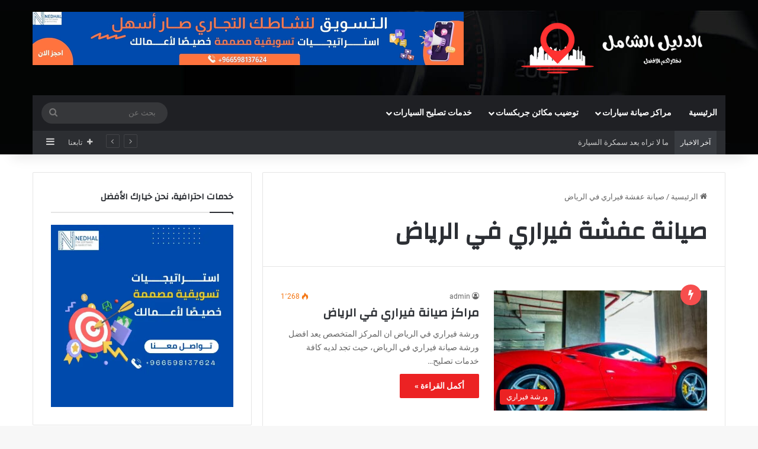

--- FILE ---
content_type: text/html; charset=UTF-8
request_url: https://www.amrecancenter.com/tag/%D8%B5%D9%8A%D8%A7%D9%86%D8%A9-%D8%B9%D9%81%D8%B4%D8%A9-%D9%81%D9%8A%D8%B1%D8%A7%D8%B1%D9%8A-%D9%81%D9%8A-%D8%A7%D9%84%D8%B1%D9%8A%D8%A7%D8%B6/
body_size: 28682
content:
<!DOCTYPE html>
<html dir="rtl" lang="ar" class="" data-skin="light">
<head>
	<meta charset="UTF-8" />
	<link rel="profile" href="https://gmpg.org/xfn/11" />
	
<meta http-equiv='x-dns-prefetch-control' content='on'>
<link rel='dns-prefetch' href='//cdnjs.cloudflare.com' />
<link rel='dns-prefetch' href='//ajax.googleapis.com' />
<link rel='dns-prefetch' href='//fonts.googleapis.com' />
<link rel='dns-prefetch' href='//fonts.gstatic.com' />
<link rel='dns-prefetch' href='//s.gravatar.com' />
<link rel='dns-prefetch' href='//www.google-analytics.com' />
<link rel='preload' as='script' href='https://ajax.googleapis.com/ajax/libs/webfont/1/webfont.js'>
<style>
#wpadminbar #wp-admin-bar-wccp_free_top_button .ab-icon:before {
	content: "\f160";
	color: #02CA02;
	top: 3px;
}
#wpadminbar #wp-admin-bar-wccp_free_top_button .ab-icon {
	transform: rotate(45deg);
}
</style>
<meta name='robots' content='index, follow, max-image-preview:large, max-snippet:-1, max-video-preview:-1' />

	<!-- This site is optimized with the Yoast SEO plugin v26.7 - https://yoast.com/wordpress/plugins/seo/ -->
	<title>صيانة عفشة فيراري في الرياض الأرشيف - الدليل الشامل في المملكة العربية السعودية</title>
<link rel='preconnect' href='//fonts.gstatic.com' crossorigin />
<link rel='preconnect' href='//stats.wp.com' />
<link rel='preconnect' href='//ajax.googleapis.com' />
<link rel='dns-prefetch' href='//fonts.gstatic.com' />
<link rel='dns-prefetch' href='//ajax.googleapis.com' />

	<link rel="canonical" href="https://www.amrecancenter.com/tag/صيانة-عفشة-فيراري-في-الرياض/" />
	<meta property="og:locale" content="ar_AR" />
	<meta property="og:type" content="article" />
	<meta property="og:title" content="صيانة عفشة فيراري في الرياض الأرشيف - الدليل الشامل في المملكة العربية السعودية" />
	<meta property="og:url" content="https://www.amrecancenter.com/tag/صيانة-عفشة-فيراري-في-الرياض/" />
	<meta property="og:site_name" content="الدليل الشامل في المملكة العربية السعودية" />
	<meta name="twitter:card" content="summary_large_image" />
	<script type="application/ld+json" class="yoast-schema-graph">{"@context":"https://schema.org","@graph":[{"@type":"CollectionPage","@id":"https://www.amrecancenter.com/tag/%d8%b5%d9%8a%d8%a7%d9%86%d8%a9-%d8%b9%d9%81%d8%b4%d8%a9-%d9%81%d9%8a%d8%b1%d8%a7%d8%b1%d9%8a-%d9%81%d9%8a-%d8%a7%d9%84%d8%b1%d9%8a%d8%a7%d8%b6/","url":"https://www.amrecancenter.com/tag/%d8%b5%d9%8a%d8%a7%d9%86%d8%a9-%d8%b9%d9%81%d8%b4%d8%a9-%d9%81%d9%8a%d8%b1%d8%a7%d8%b1%d9%8a-%d9%81%d9%8a-%d8%a7%d9%84%d8%b1%d9%8a%d8%a7%d8%b6/","name":"صيانة عفشة فيراري في الرياض الأرشيف - الدليل الشامل في المملكة العربية السعودية","isPartOf":{"@id":"https://www.amrecancenter.com/#website"},"primaryImageOfPage":{"@id":"https://www.amrecancenter.com/tag/%d8%b5%d9%8a%d8%a7%d9%86%d8%a9-%d8%b9%d9%81%d8%b4%d8%a9-%d9%81%d9%8a%d8%b1%d8%a7%d8%b1%d9%8a-%d9%81%d9%8a-%d8%a7%d9%84%d8%b1%d9%8a%d8%a7%d8%b6/#primaryimage"},"image":{"@id":"https://www.amrecancenter.com/tag/%d8%b5%d9%8a%d8%a7%d9%86%d8%a9-%d8%b9%d9%81%d8%b4%d8%a9-%d9%81%d9%8a%d8%b1%d8%a7%d8%b1%d9%8a-%d9%81%d9%8a-%d8%a7%d9%84%d8%b1%d9%8a%d8%a7%d8%b6/#primaryimage"},"thumbnailUrl":"https://www.amrecancenter.com/wp-content/uploads/2024/04/ورشة-فيراري-في-الرياض.jpg","breadcrumb":{"@id":"https://www.amrecancenter.com/tag/%d8%b5%d9%8a%d8%a7%d9%86%d8%a9-%d8%b9%d9%81%d8%b4%d8%a9-%d9%81%d9%8a%d8%b1%d8%a7%d8%b1%d9%8a-%d9%81%d9%8a-%d8%a7%d9%84%d8%b1%d9%8a%d8%a7%d8%b6/#breadcrumb"},"inLanguage":"ar"},{"@type":"ImageObject","inLanguage":"ar","@id":"https://www.amrecancenter.com/tag/%d8%b5%d9%8a%d8%a7%d9%86%d8%a9-%d8%b9%d9%81%d8%b4%d8%a9-%d9%81%d9%8a%d8%b1%d8%a7%d8%b1%d9%8a-%d9%81%d9%8a-%d8%a7%d9%84%d8%b1%d9%8a%d8%a7%d8%b6/#primaryimage","url":"https://www.amrecancenter.com/wp-content/uploads/2024/04/ورشة-فيراري-في-الرياض.jpg","contentUrl":"https://www.amrecancenter.com/wp-content/uploads/2024/04/ورشة-فيراري-في-الرياض.jpg","width":940,"height":788,"caption":"ورشة ميكانيكي فيراري في الرياض"},{"@type":"BreadcrumbList","@id":"https://www.amrecancenter.com/tag/%d8%b5%d9%8a%d8%a7%d9%86%d8%a9-%d8%b9%d9%81%d8%b4%d8%a9-%d9%81%d9%8a%d8%b1%d8%a7%d8%b1%d9%8a-%d9%81%d9%8a-%d8%a7%d9%84%d8%b1%d9%8a%d8%a7%d8%b6/#breadcrumb","itemListElement":[{"@type":"ListItem","position":1,"name":"الرئيسية","item":"https://www.amrecancenter.com/"},{"@type":"ListItem","position":2,"name":"صيانة عفشة فيراري في الرياض"}]},{"@type":"WebSite","@id":"https://www.amrecancenter.com/#website","url":"https://www.amrecancenter.com/","name":"الدليل الشامل في المملكة العربية السعودية","description":"الافضل في السعودية: جدة - الرياض- المنطقة الشرقية - مكة","publisher":{"@id":"https://www.amrecancenter.com/#organization"},"potentialAction":[{"@type":"SearchAction","target":{"@type":"EntryPoint","urlTemplate":"https://www.amrecancenter.com/?s={search_term_string}"},"query-input":{"@type":"PropertyValueSpecification","valueRequired":true,"valueName":"search_term_string"}}],"inLanguage":"ar"},{"@type":"Organization","@id":"https://www.amrecancenter.com/#organization","name":"نختار لكم الأفضل في جميع المجالات","url":"https://www.amrecancenter.com/","logo":{"@type":"ImageObject","inLanguage":"ar","@id":"https://www.amrecancenter.com/#/schema/logo/image/","url":"https://evoorw2yrwt.exactdn.com/wp-content/uploads/2023/10/logo-alhamil.png?strip=all&lossy=1&ssl=1","contentUrl":"https://evoorw2yrwt.exactdn.com/wp-content/uploads/2023/10/logo-alhamil.png?strip=all&lossy=1&ssl=1","width":516,"height":140,"caption":"نختار لكم الأفضل في جميع المجالات"},"image":{"@id":"https://www.amrecancenter.com/#/schema/logo/image/"}}]}</script>
	<!-- / Yoast SEO plugin. -->


<link rel='dns-prefetch' href='//stats.wp.com' />

<link rel="alternate" type="application/rss+xml" title="الدليل الشامل في المملكة العربية السعودية &laquo; الخلاصة" href="https://www.amrecancenter.com/feed/" />
<link rel="alternate" type="application/rss+xml" title="الدليل الشامل في المملكة العربية السعودية &laquo; خلاصة التعليقات" href="https://www.amrecancenter.com/comments/feed/" />
<link rel="alternate" type="application/rss+xml" title="الدليل الشامل في المملكة العربية السعودية &laquo; صيانة عفشة فيراري في الرياض خلاصة الوسوم" href="https://www.amrecancenter.com/tag/%d8%b5%d9%8a%d8%a7%d9%86%d8%a9-%d8%b9%d9%81%d8%b4%d8%a9-%d9%81%d9%8a%d8%b1%d8%a7%d8%b1%d9%8a-%d9%81%d9%8a-%d8%a7%d9%84%d8%b1%d9%8a%d8%a7%d8%b6/feed/" />

		<style type="text/css">
			:root{				
			--tie-preset-gradient-1: linear-gradient(135deg, rgba(6, 147, 227, 1) 0%, rgb(155, 81, 224) 100%);
			--tie-preset-gradient-2: linear-gradient(135deg, rgb(122, 220, 180) 0%, rgb(0, 208, 130) 100%);
			--tie-preset-gradient-3: linear-gradient(135deg, rgba(252, 185, 0, 1) 0%, rgba(255, 105, 0, 1) 100%);
			--tie-preset-gradient-4: linear-gradient(135deg, rgba(255, 105, 0, 1) 0%, rgb(207, 46, 46) 100%);
			--tie-preset-gradient-5: linear-gradient(135deg, rgb(238, 238, 238) 0%, rgb(169, 184, 195) 100%);
			--tie-preset-gradient-6: linear-gradient(135deg, rgb(74, 234, 220) 0%, rgb(151, 120, 209) 20%, rgb(207, 42, 186) 40%, rgb(238, 44, 130) 60%, rgb(251, 105, 98) 80%, rgb(254, 248, 76) 100%);
			--tie-preset-gradient-7: linear-gradient(135deg, rgb(255, 206, 236) 0%, rgb(152, 150, 240) 100%);
			--tie-preset-gradient-8: linear-gradient(135deg, rgb(254, 205, 165) 0%, rgb(254, 45, 45) 50%, rgb(107, 0, 62) 100%);
			--tie-preset-gradient-9: linear-gradient(135deg, rgb(255, 203, 112) 0%, rgb(199, 81, 192) 50%, rgb(65, 88, 208) 100%);
			--tie-preset-gradient-10: linear-gradient(135deg, rgb(255, 245, 203) 0%, rgb(182, 227, 212) 50%, rgb(51, 167, 181) 100%);
			--tie-preset-gradient-11: linear-gradient(135deg, rgb(202, 248, 128) 0%, rgb(113, 206, 126) 100%);
			--tie-preset-gradient-12: linear-gradient(135deg, rgb(2, 3, 129) 0%, rgb(40, 116, 252) 100%);
			--tie-preset-gradient-13: linear-gradient(135deg, #4D34FA, #ad34fa);
			--tie-preset-gradient-14: linear-gradient(135deg, #0057FF, #31B5FF);
			--tie-preset-gradient-15: linear-gradient(135deg, #FF007A, #FF81BD);
			--tie-preset-gradient-16: linear-gradient(135deg, #14111E, #4B4462);
			--tie-preset-gradient-17: linear-gradient(135deg, #F32758, #FFC581);

			
					--main-nav-background: #1f2024;
					--main-nav-secondry-background: rgba(0,0,0,0.2);
					--main-nav-primary-color: #0088ff;
					--main-nav-contrast-primary-color: #FFFFFF;
					--main-nav-text-color: #FFFFFF;
					--main-nav-secondry-text-color: rgba(225,255,255,0.5);
					--main-nav-main-border-color: rgba(255,255,255,0.07);
					--main-nav-secondry-border-color: rgba(255,255,255,0.04);
				
			}
		</style>
	<meta name="viewport" content="width=device-width, initial-scale=1.0" /><style id='wp-img-auto-sizes-contain-inline-css' type='text/css'>
img:is([sizes=auto i],[sizes^="auto," i]){contain-intrinsic-size:3000px 1500px}
/*# sourceURL=wp-img-auto-sizes-contain-inline-css */
</style>
<style id='wp-emoji-styles-inline-css' type='text/css'>

	img.wp-smiley, img.emoji {
		display: inline !important;
		border: none !important;
		box-shadow: none !important;
		height: 1em !important;
		width: 1em !important;
		margin: 0 0.07em !important;
		vertical-align: -0.1em !important;
		background: none !important;
		padding: 0 !important;
	}
/*# sourceURL=wp-emoji-styles-inline-css */
</style>
<style id='global-styles-inline-css' type='text/css'>
:root{--wp--preset--aspect-ratio--square: 1;--wp--preset--aspect-ratio--4-3: 4/3;--wp--preset--aspect-ratio--3-4: 3/4;--wp--preset--aspect-ratio--3-2: 3/2;--wp--preset--aspect-ratio--2-3: 2/3;--wp--preset--aspect-ratio--16-9: 16/9;--wp--preset--aspect-ratio--9-16: 9/16;--wp--preset--color--black: #000000;--wp--preset--color--cyan-bluish-gray: #abb8c3;--wp--preset--color--white: #ffffff;--wp--preset--color--pale-pink: #f78da7;--wp--preset--color--vivid-red: #cf2e2e;--wp--preset--color--luminous-vivid-orange: #ff6900;--wp--preset--color--luminous-vivid-amber: #fcb900;--wp--preset--color--light-green-cyan: #7bdcb5;--wp--preset--color--vivid-green-cyan: #00d084;--wp--preset--color--pale-cyan-blue: #8ed1fc;--wp--preset--color--vivid-cyan-blue: #0693e3;--wp--preset--color--vivid-purple: #9b51e0;--wp--preset--color--global-color: #ec2223;--wp--preset--gradient--vivid-cyan-blue-to-vivid-purple: linear-gradient(135deg,rgb(6,147,227) 0%,rgb(155,81,224) 100%);--wp--preset--gradient--light-green-cyan-to-vivid-green-cyan: linear-gradient(135deg,rgb(122,220,180) 0%,rgb(0,208,130) 100%);--wp--preset--gradient--luminous-vivid-amber-to-luminous-vivid-orange: linear-gradient(135deg,rgb(252,185,0) 0%,rgb(255,105,0) 100%);--wp--preset--gradient--luminous-vivid-orange-to-vivid-red: linear-gradient(135deg,rgb(255,105,0) 0%,rgb(207,46,46) 100%);--wp--preset--gradient--very-light-gray-to-cyan-bluish-gray: linear-gradient(135deg,rgb(238,238,238) 0%,rgb(169,184,195) 100%);--wp--preset--gradient--cool-to-warm-spectrum: linear-gradient(135deg,rgb(74,234,220) 0%,rgb(151,120,209) 20%,rgb(207,42,186) 40%,rgb(238,44,130) 60%,rgb(251,105,98) 80%,rgb(254,248,76) 100%);--wp--preset--gradient--blush-light-purple: linear-gradient(135deg,rgb(255,206,236) 0%,rgb(152,150,240) 100%);--wp--preset--gradient--blush-bordeaux: linear-gradient(135deg,rgb(254,205,165) 0%,rgb(254,45,45) 50%,rgb(107,0,62) 100%);--wp--preset--gradient--luminous-dusk: linear-gradient(135deg,rgb(255,203,112) 0%,rgb(199,81,192) 50%,rgb(65,88,208) 100%);--wp--preset--gradient--pale-ocean: linear-gradient(135deg,rgb(255,245,203) 0%,rgb(182,227,212) 50%,rgb(51,167,181) 100%);--wp--preset--gradient--electric-grass: linear-gradient(135deg,rgb(202,248,128) 0%,rgb(113,206,126) 100%);--wp--preset--gradient--midnight: linear-gradient(135deg,rgb(2,3,129) 0%,rgb(40,116,252) 100%);--wp--preset--font-size--small: 13px;--wp--preset--font-size--medium: 20px;--wp--preset--font-size--large: 36px;--wp--preset--font-size--x-large: 42px;--wp--preset--spacing--20: 0.44rem;--wp--preset--spacing--30: 0.67rem;--wp--preset--spacing--40: 1rem;--wp--preset--spacing--50: 1.5rem;--wp--preset--spacing--60: 2.25rem;--wp--preset--spacing--70: 3.38rem;--wp--preset--spacing--80: 5.06rem;--wp--preset--shadow--natural: 6px 6px 9px rgba(0, 0, 0, 0.2);--wp--preset--shadow--deep: 12px 12px 50px rgba(0, 0, 0, 0.4);--wp--preset--shadow--sharp: 6px 6px 0px rgba(0, 0, 0, 0.2);--wp--preset--shadow--outlined: 6px 6px 0px -3px rgb(255, 255, 255), 6px 6px rgb(0, 0, 0);--wp--preset--shadow--crisp: 6px 6px 0px rgb(0, 0, 0);}:where(.is-layout-flex){gap: 0.5em;}:where(.is-layout-grid){gap: 0.5em;}body .is-layout-flex{display: flex;}.is-layout-flex{flex-wrap: wrap;align-items: center;}.is-layout-flex > :is(*, div){margin: 0;}body .is-layout-grid{display: grid;}.is-layout-grid > :is(*, div){margin: 0;}:where(.wp-block-columns.is-layout-flex){gap: 2em;}:where(.wp-block-columns.is-layout-grid){gap: 2em;}:where(.wp-block-post-template.is-layout-flex){gap: 1.25em;}:where(.wp-block-post-template.is-layout-grid){gap: 1.25em;}.has-black-color{color: var(--wp--preset--color--black) !important;}.has-cyan-bluish-gray-color{color: var(--wp--preset--color--cyan-bluish-gray) !important;}.has-white-color{color: var(--wp--preset--color--white) !important;}.has-pale-pink-color{color: var(--wp--preset--color--pale-pink) !important;}.has-vivid-red-color{color: var(--wp--preset--color--vivid-red) !important;}.has-luminous-vivid-orange-color{color: var(--wp--preset--color--luminous-vivid-orange) !important;}.has-luminous-vivid-amber-color{color: var(--wp--preset--color--luminous-vivid-amber) !important;}.has-light-green-cyan-color{color: var(--wp--preset--color--light-green-cyan) !important;}.has-vivid-green-cyan-color{color: var(--wp--preset--color--vivid-green-cyan) !important;}.has-pale-cyan-blue-color{color: var(--wp--preset--color--pale-cyan-blue) !important;}.has-vivid-cyan-blue-color{color: var(--wp--preset--color--vivid-cyan-blue) !important;}.has-vivid-purple-color{color: var(--wp--preset--color--vivid-purple) !important;}.has-black-background-color{background-color: var(--wp--preset--color--black) !important;}.has-cyan-bluish-gray-background-color{background-color: var(--wp--preset--color--cyan-bluish-gray) !important;}.has-white-background-color{background-color: var(--wp--preset--color--white) !important;}.has-pale-pink-background-color{background-color: var(--wp--preset--color--pale-pink) !important;}.has-vivid-red-background-color{background-color: var(--wp--preset--color--vivid-red) !important;}.has-luminous-vivid-orange-background-color{background-color: var(--wp--preset--color--luminous-vivid-orange) !important;}.has-luminous-vivid-amber-background-color{background-color: var(--wp--preset--color--luminous-vivid-amber) !important;}.has-light-green-cyan-background-color{background-color: var(--wp--preset--color--light-green-cyan) !important;}.has-vivid-green-cyan-background-color{background-color: var(--wp--preset--color--vivid-green-cyan) !important;}.has-pale-cyan-blue-background-color{background-color: var(--wp--preset--color--pale-cyan-blue) !important;}.has-vivid-cyan-blue-background-color{background-color: var(--wp--preset--color--vivid-cyan-blue) !important;}.has-vivid-purple-background-color{background-color: var(--wp--preset--color--vivid-purple) !important;}.has-black-border-color{border-color: var(--wp--preset--color--black) !important;}.has-cyan-bluish-gray-border-color{border-color: var(--wp--preset--color--cyan-bluish-gray) !important;}.has-white-border-color{border-color: var(--wp--preset--color--white) !important;}.has-pale-pink-border-color{border-color: var(--wp--preset--color--pale-pink) !important;}.has-vivid-red-border-color{border-color: var(--wp--preset--color--vivid-red) !important;}.has-luminous-vivid-orange-border-color{border-color: var(--wp--preset--color--luminous-vivid-orange) !important;}.has-luminous-vivid-amber-border-color{border-color: var(--wp--preset--color--luminous-vivid-amber) !important;}.has-light-green-cyan-border-color{border-color: var(--wp--preset--color--light-green-cyan) !important;}.has-vivid-green-cyan-border-color{border-color: var(--wp--preset--color--vivid-green-cyan) !important;}.has-pale-cyan-blue-border-color{border-color: var(--wp--preset--color--pale-cyan-blue) !important;}.has-vivid-cyan-blue-border-color{border-color: var(--wp--preset--color--vivid-cyan-blue) !important;}.has-vivid-purple-border-color{border-color: var(--wp--preset--color--vivid-purple) !important;}.has-vivid-cyan-blue-to-vivid-purple-gradient-background{background: var(--wp--preset--gradient--vivid-cyan-blue-to-vivid-purple) !important;}.has-light-green-cyan-to-vivid-green-cyan-gradient-background{background: var(--wp--preset--gradient--light-green-cyan-to-vivid-green-cyan) !important;}.has-luminous-vivid-amber-to-luminous-vivid-orange-gradient-background{background: var(--wp--preset--gradient--luminous-vivid-amber-to-luminous-vivid-orange) !important;}.has-luminous-vivid-orange-to-vivid-red-gradient-background{background: var(--wp--preset--gradient--luminous-vivid-orange-to-vivid-red) !important;}.has-very-light-gray-to-cyan-bluish-gray-gradient-background{background: var(--wp--preset--gradient--very-light-gray-to-cyan-bluish-gray) !important;}.has-cool-to-warm-spectrum-gradient-background{background: var(--wp--preset--gradient--cool-to-warm-spectrum) !important;}.has-blush-light-purple-gradient-background{background: var(--wp--preset--gradient--blush-light-purple) !important;}.has-blush-bordeaux-gradient-background{background: var(--wp--preset--gradient--blush-bordeaux) !important;}.has-luminous-dusk-gradient-background{background: var(--wp--preset--gradient--luminous-dusk) !important;}.has-pale-ocean-gradient-background{background: var(--wp--preset--gradient--pale-ocean) !important;}.has-electric-grass-gradient-background{background: var(--wp--preset--gradient--electric-grass) !important;}.has-midnight-gradient-background{background: var(--wp--preset--gradient--midnight) !important;}.has-small-font-size{font-size: var(--wp--preset--font-size--small) !important;}.has-medium-font-size{font-size: var(--wp--preset--font-size--medium) !important;}.has-large-font-size{font-size: var(--wp--preset--font-size--large) !important;}.has-x-large-font-size{font-size: var(--wp--preset--font-size--x-large) !important;}
:where(.wp-block-post-template.is-layout-flex){gap: 1.25em;}:where(.wp-block-post-template.is-layout-grid){gap: 1.25em;}
:where(.wp-block-term-template.is-layout-flex){gap: 1.25em;}:where(.wp-block-term-template.is-layout-grid){gap: 1.25em;}
:where(.wp-block-columns.is-layout-flex){gap: 2em;}:where(.wp-block-columns.is-layout-grid){gap: 2em;}
:root :where(.wp-block-pullquote){font-size: 1.5em;line-height: 1.6;}
/*# sourceURL=global-styles-inline-css */
</style>
<link rel='stylesheet' id='wmvp-style-videos-list-css' href='https://www.amrecancenter.com/wp-content/plugins/wm-video-playlists/assets/css/style.css?ver=1.0.2' type='text/css' media='all' />
<link rel='stylesheet' id='tie-css-base-css' href='https://www.amrecancenter.com/wp-content/themes/jannah/assets/css/base.min.css?ver=7.6.4' type='text/css' media='all' />
<link rel='stylesheet' id='tie-css-styles-css' href='https://www.amrecancenter.com/wp-content/themes/jannah/assets/css/style.min.css?ver=7.6.4' type='text/css' media='all' />
<link rel='stylesheet' id='tie-css-widgets-css' href='https://www.amrecancenter.com/wp-content/themes/jannah/assets/css/widgets.min.css?ver=7.6.4' type='text/css' media='all' />
<link rel='stylesheet' id='tie-css-helpers-css' href='https://www.amrecancenter.com/wp-content/themes/jannah/assets/css/helpers.min.css?ver=7.6.4' type='text/css' media='all' />
<link rel='stylesheet' id='tie-fontawesome5-css' href='https://www.amrecancenter.com/wp-content/themes/jannah/assets/css/fontawesome.css?ver=7.6.4' type='text/css' media='all' />
<link rel='stylesheet' id='tie-css-ilightbox-css' href='https://www.amrecancenter.com/wp-content/themes/jannah/assets/ilightbox/dark-skin/skin.css?ver=7.6.4' type='text/css' media='all' />
<link rel='stylesheet' id='tie-css-shortcodes-css' href='https://www.amrecancenter.com/wp-content/themes/jannah/assets/css/plugins/shortcodes.min.css?ver=7.6.4' type='text/css' media='all' />
<link rel='stylesheet' id='taqyeem-styles-css' href='https://www.amrecancenter.com/wp-content/themes/jannah/assets/css/plugins/taqyeem.min.css?ver=7.6.4' type='text/css' media='all' />
<style id='taqyeem-styles-inline-css' type='text/css'>
.wf-active .logo-text,.wf-active h1,.wf-active h2,.wf-active h3,.wf-active h4,.wf-active h5,.wf-active h6,.wf-active .the-subtitle{font-family: 'Changa';}.wf-active #main-nav .main-menu > ul > li > a{font-family: 'Questrial';}#main-nav .main-menu > ul > li > a{text-transform: uppercase;}#tie-wrapper .mag-box.big-post-left-box li:not(:first-child) .post-title,#tie-wrapper .mag-box.big-post-top-box li:not(:first-child) .post-title,#tie-wrapper .mag-box.half-box li:not(:first-child) .post-title,#tie-wrapper .mag-box.big-thumb-left-box li:not(:first-child) .post-title,#tie-wrapper .mag-box.scrolling-box .slide .post-title,#tie-wrapper .mag-box.miscellaneous-box li:not(:first-child) .post-title{font-weight: 500;}:root:root{--brand-color: #ec2223;--dark-brand-color: #ba0000;--bright-color: #FFFFFF;--base-color: #2c2f34;}#reading-position-indicator{box-shadow: 0 0 10px rgba( 236,34,35,0.7);}:root:root{--brand-color: #ec2223;--dark-brand-color: #ba0000;--bright-color: #FFFFFF;--base-color: #2c2f34;}#reading-position-indicator{box-shadow: 0 0 10px rgba( 236,34,35,0.7);}#header-notification-bar{background: var( --tie-preset-gradient-13 );}#header-notification-bar{--tie-buttons-color: #FFFFFF;--tie-buttons-border-color: #FFFFFF;--tie-buttons-hover-color: #e1e1e1;--tie-buttons-hover-text: #000000;}#header-notification-bar{--tie-buttons-text: #000000;}#top-nav .breaking-title{color: #FFFFFF;}#top-nav .breaking-title:before{background-color: #393c41;}#top-nav .breaking-news-nav li:hover{background-color: #393c41;border-color: #393c41;}#footer{background-image: url(https://www.amrecancenter.com/wp-content/uploads/2023/09/footer.jpg);background-repeat: no-repeat;background-size: cover; background-attachment: fixed;background-position: center center;}#tie-wrapper #theme-header{background-color: #040506;background-image: url(https://www.amrecancenter.com/wp-content/uploads/2023/09/header.jpg);background-repeat: no-repeat;background-position: center center;}.tie-cat-18,.tie-cat-item-18 > span{background-color:#e67e22 !important;color:#FFFFFF !important;}.tie-cat-18:after{border-top-color:#e67e22 !important;}.tie-cat-18:hover{background-color:#c86004 !important;}.tie-cat-18:hover:after{border-top-color:#c86004 !important;}.tie-cat-25,.tie-cat-item-25 > span{background-color:#2ecc71 !important;color:#FFFFFF !important;}.tie-cat-25:after{border-top-color:#2ecc71 !important;}.tie-cat-25:hover{background-color:#10ae53 !important;}.tie-cat-25:hover:after{border-top-color:#10ae53 !important;}.tie-cat-30,.tie-cat-item-30 > span{background-color:#9b59b6 !important;color:#FFFFFF !important;}.tie-cat-30:after{border-top-color:#9b59b6 !important;}.tie-cat-30:hover{background-color:#7d3b98 !important;}.tie-cat-30:hover:after{border-top-color:#7d3b98 !important;}.tie-cat-33,.tie-cat-item-33 > span{background-color:#34495e !important;color:#FFFFFF !important;}.tie-cat-33:after{border-top-color:#34495e !important;}.tie-cat-33:hover{background-color:#162b40 !important;}.tie-cat-33:hover:after{border-top-color:#162b40 !important;}.tie-cat-34,.tie-cat-item-34 > span{background-color:#795548 !important;color:#FFFFFF !important;}.tie-cat-34:after{border-top-color:#795548 !important;}.tie-cat-34:hover{background-color:#5b372a !important;}.tie-cat-34:hover:after{border-top-color:#5b372a !important;}.tie-cat-35,.tie-cat-item-35 > span{background-color:#4CAF50 !important;color:#FFFFFF !important;}.tie-cat-35:after{border-top-color:#4CAF50 !important;}.tie-cat-35:hover{background-color:#2e9132 !important;}.tie-cat-35:hover:after{border-top-color:#2e9132 !important;}@media (max-width: 991px){.side-aside.normal-side{background: #ec2223;background: -webkit-linear-gradient(135deg,#de4b00,#ec2223 );background: -moz-linear-gradient(135deg,#de4b00,#ec2223 );background: -o-linear-gradient(135deg,#de4b00,#ec2223 );background: linear-gradient(135deg,#ec2223,#de4b00 );}}.tie-insta-header {margin-bottom: 15px;}.tie-insta-avatar a {width: 70px;height: 70px;display: block;position: relative;float: left;margin-right: 15px;margin-bottom: 15px;}.tie-insta-avatar a:before {content: "";position: absolute;width: calc(100% + 6px);height: calc(100% + 6px);left: -3px;top: -3px;border-radius: 50%;background: #d6249f;background: radial-gradient(circle at 30% 107%,#fdf497 0%,#fdf497 5%,#fd5949 45%,#d6249f 60%,#285AEB 90%);}.tie-insta-avatar a:after {position: absolute;content: "";width: calc(100% + 3px);height: calc(100% + 3px);left: -2px;top: -2px;border-radius: 50%;background: #fff;}.dark-skin .tie-insta-avatar a:after {background: #27292d;}.tie-insta-avatar img {border-radius: 50%;position: relative;z-index: 2;transition: all 0.25s;}.tie-insta-avatar img:hover {box-shadow: 0px 0px 15px 0 #6b54c6;}.tie-insta-info {font-size: 1.3em;font-weight: bold;margin-bottom: 5px;}
/*# sourceURL=taqyeem-styles-inline-css */
</style>
<script type="text/javascript" src="https://www.amrecancenter.com/wp-includes/js/jquery/jquery.min.js?ver=3.7.1" id="jquery-core-js"></script>
<script type="text/javascript" src="https://www.amrecancenter.com/wp-includes/js/jquery/jquery-migrate.min.js?ver=3.4.1" id="jquery-migrate-js"></script>
<link rel="https://api.w.org/" href="https://www.amrecancenter.com/wp-json/" /><link rel="alternate" title="JSON" type="application/json" href="https://www.amrecancenter.com/wp-json/wp/v2/tags/7145" /><link rel="EditURI" type="application/rsd+xml" title="RSD" href="https://www.amrecancenter.com/xmlrpc.php?rsd" />
<link rel="stylesheet" href="https://www.amrecancenter.com/wp-content/themes/jannah/rtl.css" type="text/css" media="screen" /><meta name="generator" content="WordPress 6.9" />
<script type='text/javascript'>
/* <![CDATA[ */
var taqyeem = {"ajaxurl":"https://www.amrecancenter.com/wp-admin/admin-ajax.php" , "your_rating":"تقييمك:"};
/* ]]> */
</script>

<style>html:not(.dark-skin) .light-skin{--wmvp-playlist-head-bg: var(--brand-color);--wmvp-playlist-head-color: var(--bright-color);--wmvp-current-video-bg: #f2f4f5;--wmvp-current-video-color: #000;--wmvp-playlist-bg: #fff;--wmvp-playlist-color: #000;--wmvp-playlist-outer-border: 1px solid rgba(0,0,0,0.07);--wmvp-playlist-inner-border-color: rgba(0,0,0,0.07);}</style><style>.dark-skin{--wmvp-playlist-head-bg: #131416;--wmvp-playlist-head-color: #fff;--wmvp-current-video-bg: #24262a;--wmvp-current-video-color: #fff;--wmvp-playlist-bg: #1a1b1f;--wmvp-playlist-color: #fff;--wmvp-playlist-outer-border: 1px solid rgba(0,0,0,0.07);--wmvp-playlist-inner-border-color: rgba(255,255,255,0.05);}</style><script id="wpcp_disable_selection" type="text/javascript">
var image_save_msg='You are not allowed to save images!';
	var no_menu_msg='Context Menu disabled!';
	var smessage = "Content is protected !!";

function disableEnterKey(e)
{
	var elemtype = e.target.tagName;
	
	elemtype = elemtype.toUpperCase();
	
	if (elemtype == "TEXT" || elemtype == "TEXTAREA" || elemtype == "INPUT" || elemtype == "PASSWORD" || elemtype == "SELECT" || elemtype == "OPTION" || elemtype == "EMBED")
	{
		elemtype = 'TEXT';
	}
	
	if (e.ctrlKey){
     var key;
     if(window.event)
          key = window.event.keyCode;     //IE
     else
          key = e.which;     //firefox (97)
    //if (key != 17) alert(key);
     if (elemtype!= 'TEXT' && (key == 97 || key == 65 || key == 67 || key == 99 || key == 88 || key == 120 || key == 26 || key == 85  || key == 86 || key == 83 || key == 43 || key == 73))
     {
		if(wccp_free_iscontenteditable(e)) return true;
		show_wpcp_message('You are not allowed to copy content or view source');
		return false;
     }else
     	return true;
     }
}


/*For contenteditable tags*/
function wccp_free_iscontenteditable(e)
{
	var e = e || window.event; // also there is no e.target property in IE. instead IE uses window.event.srcElement
  	
	var target = e.target || e.srcElement;

	var elemtype = e.target.nodeName;
	
	elemtype = elemtype.toUpperCase();
	
	var iscontenteditable = "false";
		
	if(typeof target.getAttribute!="undefined" ) iscontenteditable = target.getAttribute("contenteditable"); // Return true or false as string
	
	var iscontenteditable2 = false;
	
	if(typeof target.isContentEditable!="undefined" ) iscontenteditable2 = target.isContentEditable; // Return true or false as boolean

	if(target.parentElement.isContentEditable) iscontenteditable2 = true;
	
	if (iscontenteditable == "true" || iscontenteditable2 == true)
	{
		if(typeof target.style!="undefined" ) target.style.cursor = "text";
		
		return true;
	}
}

////////////////////////////////////
function disable_copy(e)
{	
	var e = e || window.event; // also there is no e.target property in IE. instead IE uses window.event.srcElement
	
	var elemtype = e.target.tagName;
	
	elemtype = elemtype.toUpperCase();
	
	if (elemtype == "TEXT" || elemtype == "TEXTAREA" || elemtype == "INPUT" || elemtype == "PASSWORD" || elemtype == "SELECT" || elemtype == "OPTION" || elemtype == "EMBED")
	{
		elemtype = 'TEXT';
	}
	
	if(wccp_free_iscontenteditable(e)) return true;
	
	var isSafari = /Safari/.test(navigator.userAgent) && /Apple Computer/.test(navigator.vendor);
	
	var checker_IMG = '';
	if (elemtype == "IMG" && checker_IMG == 'checked' && e.detail >= 2) {show_wpcp_message(alertMsg_IMG);return false;}
	if (elemtype != "TEXT")
	{
		if (smessage !== "" && e.detail == 2)
			show_wpcp_message(smessage);
		
		if (isSafari)
			return true;
		else
			return false;
	}	
}

//////////////////////////////////////////
function disable_copy_ie()
{
	var e = e || window.event;
	var elemtype = window.event.srcElement.nodeName;
	elemtype = elemtype.toUpperCase();
	if(wccp_free_iscontenteditable(e)) return true;
	if (elemtype == "IMG") {show_wpcp_message(alertMsg_IMG);return false;}
	if (elemtype != "TEXT" && elemtype != "TEXTAREA" && elemtype != "INPUT" && elemtype != "PASSWORD" && elemtype != "SELECT" && elemtype != "OPTION" && elemtype != "EMBED")
	{
		return false;
	}
}	
function reEnable()
{
	return true;
}
document.onkeydown = disableEnterKey;
document.onselectstart = disable_copy_ie;
if(navigator.userAgent.indexOf('MSIE')==-1)
{
	document.onmousedown = disable_copy;
	document.onclick = reEnable;
}
function disableSelection(target)
{
    //For IE This code will work
    if (typeof target.onselectstart!="undefined")
    target.onselectstart = disable_copy_ie;
    
    //For Firefox This code will work
    else if (typeof target.style.MozUserSelect!="undefined")
    {target.style.MozUserSelect="none";}
    
    //All other  (ie: Opera) This code will work
    else
    target.onmousedown=function(){return false}
    target.style.cursor = "default";
}
//Calling the JS function directly just after body load
window.onload = function(){disableSelection(document.body);};

//////////////////special for safari Start////////////////
var onlongtouch;
var timer;
var touchduration = 1000; //length of time we want the user to touch before we do something

var elemtype = "";
function touchstart(e) {
	var e = e || window.event;
  // also there is no e.target property in IE.
  // instead IE uses window.event.srcElement
  	var target = e.target || e.srcElement;
	
	elemtype = window.event.srcElement.nodeName;
	
	elemtype = elemtype.toUpperCase();
	
	if(!wccp_pro_is_passive()) e.preventDefault();
	if (!timer) {
		timer = setTimeout(onlongtouch, touchduration);
	}
}

function touchend() {
    //stops short touches from firing the event
    if (timer) {
        clearTimeout(timer);
        timer = null;
    }
	onlongtouch();
}

onlongtouch = function(e) { //this will clear the current selection if anything selected
	
	if (elemtype != "TEXT" && elemtype != "TEXTAREA" && elemtype != "INPUT" && elemtype != "PASSWORD" && elemtype != "SELECT" && elemtype != "EMBED" && elemtype != "OPTION")	
	{
		if (window.getSelection) {
			if (window.getSelection().empty) {  // Chrome
			window.getSelection().empty();
			} else if (window.getSelection().removeAllRanges) {  // Firefox
			window.getSelection().removeAllRanges();
			}
		} else if (document.selection) {  // IE?
			document.selection.empty();
		}
		return false;
	}
};

document.addEventListener("DOMContentLoaded", function(event) { 
    window.addEventListener("touchstart", touchstart, false);
    window.addEventListener("touchend", touchend, false);
});

function wccp_pro_is_passive() {

  var cold = false,
  hike = function() {};

  try {
	  const object1 = {};
  var aid = Object.defineProperty(object1, 'passive', {
  get() {cold = true}
  });
  window.addEventListener('test', hike, aid);
  window.removeEventListener('test', hike, aid);
  } catch (e) {}

  return cold;
}
/*special for safari End*/
</script>
<script id="wpcp_disable_Right_Click" type="text/javascript">
document.ondragstart = function() { return false;}
	function nocontext(e) {
	   return false;
	}
	document.oncontextmenu = nocontext;
</script>
<style>
.unselectable
{
-moz-user-select:none;
-webkit-user-select:none;
cursor: default;
}
html
{
-webkit-touch-callout: none;
-webkit-user-select: none;
-khtml-user-select: none;
-moz-user-select: none;
-ms-user-select: none;
user-select: none;
-webkit-tap-highlight-color: rgba(0,0,0,0);
}
</style>
<script id="wpcp_css_disable_selection" type="text/javascript">
var e = document.getElementsByTagName('body')[0];
if(e)
{
	e.setAttribute('unselectable',"on");
}
</script>
	<style>img#wpstats{display:none}</style>
		<meta name="geo.region" content="SA" />
<style id='swis-font-css'>
@font-face{font-family:'Roboto';font-style:italic;font-weight:100;font-display:swap;src:url(https://fonts.gstatic.com/s/roboto/v30/KFOiCnqEu92Fr1Mu51QrEzAdKg.ttf) format('truetype')}@font-face{font-family:'Roboto';font-style:italic;font-weight:300;font-display:swap;src:url(https://fonts.gstatic.com/s/roboto/v30/KFOjCnqEu92Fr1Mu51TjASc6CsE.ttf) format('truetype')}@font-face{font-family:'Roboto';font-style:italic;font-weight:400;font-display:swap;src:url(https://fonts.gstatic.com/s/roboto/v30/KFOkCnqEu92Fr1Mu51xIIzc.ttf) format('truetype')}@font-face{font-family:'Roboto';font-style:italic;font-weight:500;font-display:swap;src:url(https://fonts.gstatic.com/s/roboto/v30/KFOjCnqEu92Fr1Mu51S7ACc6CsE.ttf) format('truetype')}@font-face{font-family:'Roboto';font-style:italic;font-weight:700;font-display:swap;src:url(https://fonts.gstatic.com/s/roboto/v30/KFOjCnqEu92Fr1Mu51TzBic6CsE.ttf) format('truetype')}@font-face{font-family:'Roboto';font-style:italic;font-weight:900;font-display:swap;src:url(https://fonts.gstatic.com/s/roboto/v30/KFOjCnqEu92Fr1Mu51TLBCc6CsE.ttf) format('truetype')}@font-face{font-family:'Roboto';font-style:normal;font-weight:100;font-display:swap;src:url(https://fonts.gstatic.com/s/roboto/v30/KFOkCnqEu92Fr1MmgVxIIzc.ttf) format('truetype')}@font-face{font-family:'Roboto';font-style:normal;font-weight:300;font-display:swap;src:url(https://fonts.gstatic.com/s/roboto/v30/KFOlCnqEu92Fr1MmSU5fBBc9.ttf) format('truetype')}@font-face{font-family:'Roboto';font-style:normal;font-weight:400;font-display:swap;src:url(https://fonts.gstatic.com/s/roboto/v30/KFOmCnqEu92Fr1Mu4mxP.ttf) format('truetype')}@font-face{font-family:'Roboto';font-style:normal;font-weight:500;font-display:swap;src:url(https://fonts.gstatic.com/s/roboto/v30/KFOlCnqEu92Fr1MmEU9fBBc9.ttf) format('truetype')}@font-face{font-family:'Roboto';font-style:normal;font-weight:700;font-display:swap;src:url(https://fonts.gstatic.com/s/roboto/v30/KFOlCnqEu92Fr1MmWUlfBBc9.ttf) format('truetype')}@font-face{font-family:'Roboto';font-style:normal;font-weight:900;font-display:swap;src:url(https://fonts.gstatic.com/s/roboto/v30/KFOlCnqEu92Fr1MmYUtfBBc9.ttf) format('truetype')}@font-face{font-family:'Roboto Slab';font-style:normal;font-weight:100;font-display:swap;src:url(https://fonts.gstatic.com/s/robotoslab/v34/BngbUXZYTXPIvIBgJJSb6s3BzlRRfKOFbvjojIWmb2Rm.ttf) format('truetype')}@font-face{font-family:'Roboto Slab';font-style:normal;font-weight:200;font-display:swap;src:url(https://fonts.gstatic.com/s/robotoslab/v34/BngbUXZYTXPIvIBgJJSb6s3BzlRRfKOFbvjoDISmb2Rm.ttf) format('truetype')}@font-face{font-family:'Roboto Slab';font-style:normal;font-weight:300;font-display:swap;src:url(https://fonts.gstatic.com/s/robotoslab/v34/BngbUXZYTXPIvIBgJJSb6s3BzlRRfKOFbvjo0oSmb2Rm.ttf) format('truetype')}@font-face{font-family:'Roboto Slab';font-style:normal;font-weight:400;font-display:swap;src:url(https://fonts.gstatic.com/s/robotoslab/v34/BngbUXZYTXPIvIBgJJSb6s3BzlRRfKOFbvjojISmb2Rm.ttf) format('truetype')}@font-face{font-family:'Roboto Slab';font-style:normal;font-weight:500;font-display:swap;src:url(https://fonts.gstatic.com/s/robotoslab/v34/BngbUXZYTXPIvIBgJJSb6s3BzlRRfKOFbvjovoSmb2Rm.ttf) format('truetype')}@font-face{font-family:'Roboto Slab';font-style:normal;font-weight:600;font-display:swap;src:url(https://fonts.gstatic.com/s/robotoslab/v34/BngbUXZYTXPIvIBgJJSb6s3BzlRRfKOFbvjoUoOmb2Rm.ttf) format('truetype')}@font-face{font-family:'Roboto Slab';font-style:normal;font-weight:700;font-display:swap;src:url(https://fonts.gstatic.com/s/robotoslab/v34/BngbUXZYTXPIvIBgJJSb6s3BzlRRfKOFbvjoa4Omb2Rm.ttf) format('truetype')}@font-face{font-family:'Roboto Slab';font-style:normal;font-weight:800;font-display:swap;src:url(https://fonts.gstatic.com/s/robotoslab/v34/BngbUXZYTXPIvIBgJJSb6s3BzlRRfKOFbvjoDIOmb2Rm.ttf) format('truetype')}@font-face{font-family:'Roboto Slab';font-style:normal;font-weight:900;font-display:swap;src:url(https://fonts.gstatic.com/s/robotoslab/v34/BngbUXZYTXPIvIBgJJSb6s3BzlRRfKOFbvjoJYOmb2Rm.ttf) format('truetype')}
</style>
<meta http-equiv="X-UA-Compatible" content="IE=edge"><meta name="geo.region" content="SA" />

<meta name="generator" content="Elementor 3.34.1; features: e_font_icon_svg, additional_custom_breakpoints; settings: css_print_method-external, google_font-enabled, font_display-swap">
			<style>
				.e-con.e-parent:nth-of-type(n+4):not(.e-lazyloaded):not(.e-no-lazyload),
				.e-con.e-parent:nth-of-type(n+4):not(.e-lazyloaded):not(.e-no-lazyload) * {
					background-image: none !important;
				}
				@media screen and (max-height: 1024px) {
					.e-con.e-parent:nth-of-type(n+3):not(.e-lazyloaded):not(.e-no-lazyload),
					.e-con.e-parent:nth-of-type(n+3):not(.e-lazyloaded):not(.e-no-lazyload) * {
						background-image: none !important;
					}
				}
				@media screen and (max-height: 640px) {
					.e-con.e-parent:nth-of-type(n+2):not(.e-lazyloaded):not(.e-no-lazyload),
					.e-con.e-parent:nth-of-type(n+2):not(.e-lazyloaded):not(.e-no-lazyload) * {
						background-image: none !important;
					}
				}
			</style>
			<noscript><style>.lazyload[data-src]{display:none !important;}</style></noscript><style>.lazyload{background-image:none !important;}.lazyload:before{background-image:none !important;}</style><link rel="icon" href="https://www.amrecancenter.com/wp-content/uploads/2023/10/cropped-الدليل-الشامل-3-32x32.png" sizes="32x32" />
<link rel="icon" href="https://www.amrecancenter.com/wp-content/uploads/2023/10/cropped-الدليل-الشامل-3-192x192.png" sizes="192x192" />
<link rel="apple-touch-icon" href="https://www.amrecancenter.com/wp-content/uploads/2023/10/cropped-الدليل-الشامل-3-180x180.png" />
<meta name="msapplication-TileImage" content="https://www.amrecancenter.com/wp-content/uploads/2023/10/cropped-الدليل-الشامل-3-270x270.png" />
		<style type="text/css" id="wp-custom-css">
			@media (max-width: 768px) {
  .lwptoc {
    display: none !important;
  }
}
		</style>
		<noscript><style id="rocket-lazyload-nojs-css">.rll-youtube-player, [data-lazy-src]{display:none !important;}</style></noscript></head>

<body id="tie-body" class="rtl archive tag tag-7145 wp-theme-jannah tie-no-js unselectable wrapper-has-shadow block-head-1 magazine1 is-thumb-overlay-disabled is-desktop is-header-layout-3 has-header-ad sidebar-left has-sidebar hide_share_post_top hide_share_post_bottom elementor-default elementor-kit-5818">



<div class="background-overlay">

	<div id="tie-container" class="site tie-container">

		
		<div id="tie-wrapper">
			
<header id="theme-header" class="theme-header header-layout-3 main-nav-dark main-nav-default-dark main-nav-below main-nav-boxed has-stream-item top-nav-active top-nav-dark top-nav-default-dark top-nav-boxed top-nav-below top-nav-below-main-nav has-shadow has-normal-width-logo mobile-header-default">
	
<div class="container header-container">
	<div class="tie-row logo-row">

		
		<div class="logo-wrapper">
			<div class="tie-col-md-4 logo-container clearfix">
				<div id="mobile-header-components-area_1" class="mobile-header-components"><ul class="components"><li class="mobile-component_menu custom-menu-link"><a href="#" id="mobile-menu-icon" class=""><span class="tie-mobile-menu-icon nav-icon is-layout-1"></span><span class="screen-reader-text">القائمة</span></a></li></ul></div>
		<div id="logo" class="image-logo" style="margin-top: 30px; margin-bottom: 30px;">

			
			<a title="الدليل الشامل في المملكة العربية السعودية" href="https://www.amrecancenter.com/">
				
				<picture class="tie-logo-default tie-logo-picture">
					
					<source class="tie-logo-source-default tie-logo-source" data-lazy-srcset="https://www.amrecancenter.com/wp-content/uploads/2023/10/logo-alshamil.png">
					<img fetchpriority="high" class="tie-logo-img-default tie-logo-img" src="data:image/svg+xml,%3Csvg%20xmlns='http://www.w3.org/2000/svg'%20viewBox='0%200%20516%20140'%3E%3C/svg%3E" alt="الدليل الشامل في المملكة العربية السعودية" width="516" height="140" style="max-height:140px; width: auto;" data-lazy-src="https://www.amrecancenter.com/wp-content/uploads/2023/10/logo-alshamil.png" /><noscript><img fetchpriority="high" class="tie-logo-img-default tie-logo-img" src="https://www.amrecancenter.com/wp-content/uploads/2023/10/logo-alshamil.png" alt="الدليل الشامل في المملكة العربية السعودية" width="516" height="140" style="max-height:140px; width: auto;" /></noscript>
				</picture>
						</a>

			
		</div><!-- #logo /-->

		<div id="mobile-header-components-area_2" class="mobile-header-components"><ul class="components"><li class="mobile-component_search custom-menu-link">
				<a href="#" class="tie-search-trigger-mobile">
					<span class="tie-icon-search tie-search-icon" aria-hidden="true"></span>
					<span class="screen-reader-text">بحث عن</span>
				</a>
			</li></ul></div>			</div><!-- .tie-col /-->
		</div><!-- .logo-wrapper /-->

		<div class="tie-col-md-8 stream-item stream-item-top-wrapper"><div class="stream-item-top">
					<a href="https://wa.me/966598137624" title="نحن الأفضل في مجالنا" target="_blank" rel="nofollow noopener">
						<img src="data:image/svg+xml,%3Csvg%20xmlns='http://www.w3.org/2000/svg'%20viewBox='0%200%20728%2090'%3E%3C/svg%3E" alt="نحن الأفضل في مجالنا" width="728" height="90" data-lazy-src="https://www.amrecancenter.com/wp-content/uploads/2025/12/نحن-الافضل-بمجالنا.webp" /><noscript><img src="https://www.amrecancenter.com/wp-content/uploads/2025/12/نحن-الافضل-بمجالنا.webp" alt="نحن الأفضل في مجالنا" width="728" height="90" /></noscript>
					</a>
				</div></div><!-- .tie-col /-->
	</div><!-- .tie-row /-->
</div><!-- .container /-->

<div class="main-nav-wrapper">
	<nav id="main-nav" data-skin="search-in-main-nav" class="main-nav header-nav live-search-parent menu-style-default menu-style-solid-bg"  aria-label="القائمة الرئيسية">
		<div class="container">

			<div class="main-menu-wrapper">

				
				<div id="menu-components-wrap">

					
					<div class="main-menu main-menu-wrap">
						<div id="main-nav-menu" class="main-menu header-menu"><ul id="menu-tielabs-main-menu" class="menu"><li id="menu-item-977" class="menu-item menu-item-type-custom menu-item-object-custom menu-item-home menu-item-977"><a href="https://www.amrecancenter.com/">الرئيسية</a></li>
<li id="menu-item-1159" class="menu-item menu-item-type-taxonomy menu-item-object-category menu-item-has-children menu-item-1159 mega-menu mega-cat mega-menu-posts " data-id="51" ><a href="https://www.amrecancenter.com/category/%d9%85%d8%b1%d8%a7%d9%83%d8%b2-%d8%b5%d9%8a%d8%a7%d9%86%d8%a9-%d8%b3%d9%8a%d8%a7%d8%b1%d8%a7%d8%aa/">مراكز صيانة سيارات</a>
<div class="mega-menu-block menu-sub-content"  >

<ul class="sub-menu mega-cat-more-links">
	<li id="menu-item-1206" class="menu-item menu-item-type-taxonomy menu-item-object-category menu-item-1206"><a href="https://www.amrecancenter.com/category/%d9%85%d8%b1%d8%a7%d9%83%d8%b2-%d8%b5%d9%8a%d8%a7%d9%86%d8%a9-%d8%b3%d9%8a%d8%a7%d8%b1%d8%a7%d8%aa-%d8%a8%d9%85%d9%83%d8%a9/">صيانة سيارات بمكة</a></li>
	<li id="menu-item-1207" class="menu-item menu-item-type-taxonomy menu-item-object-category menu-item-1207"><a href="https://www.amrecancenter.com/category/%d9%85%d8%b1%d8%a7%d9%83%d8%b2-%d8%b5%d9%8a%d8%a7%d9%86%d8%a9-%d8%b3%d9%8a%d8%a7%d8%b1%d8%a7%d8%aa-%d8%a8%d8%ac%d8%af%d8%a9/">صيانة سيارات بجدة</a></li>
	<li id="menu-item-7424" class="menu-item menu-item-type-taxonomy menu-item-object-category menu-item-7424"><a href="https://www.amrecancenter.com/category/%d8%a7%d9%81%d8%b6%d9%84-%d9%85%d8%b1%d8%a7%d9%83%d8%b2-%d8%b5%d9%8a%d8%a7%d9%86%d8%a9-%d8%b3%d9%8a%d8%a7%d8%b1%d8%a7%d8%aa-%d9%81%d9%8a-%d8%a7%d9%84%d8%b1%d9%8a%d8%a7%d8%b6/">صيانة سيارات بالرياض</a></li>
	<li id="menu-item-7425" class="menu-item menu-item-type-taxonomy menu-item-object-category menu-item-7425"><a href="https://www.amrecancenter.com/category/%d8%b3%d9%85%d9%83%d8%b1%d8%a9-%d8%b3%d9%8a%d8%a7%d8%b1%d8%a7%d8%aa/">سمكرة سيارات</a></li>
</ul>

<div class="mega-menu-content">
<div class="mega-cat-wrapper">

						<div class="mega-cat-content horizontal-posts">

								<div class="mega-ajax-content mega-cat-posts-container clearfix">

						</div><!-- .mega-ajax-content -->

						</div><!-- .mega-cat-content -->

					</div><!-- .mega-cat-Wrapper -->

</div><!-- .mega-menu-content -->

</div><!-- .mega-menu-block --> 
</li>
<li id="menu-item-1160" class="menu-item menu-item-type-taxonomy menu-item-object-category menu-item-1160 mega-menu mega-recent-featured mega-menu-posts " data-id="69" ><a href="https://www.amrecancenter.com/category/%d8%aa%d9%88%d8%b6%d9%8a%d8%a8-%d9%85%d9%83%d8%a7%d8%a6%d9%86-%d8%ac%d8%b1%d8%a8%d9%83%d8%b3%d8%a7%d8%aa/">توضيب مكائن جربكسات</a>
<div class="mega-menu-block menu-sub-content"  >

<div class="mega-menu-content">
<div class="mega-ajax-content">
</div><!-- .mega-ajax-content -->

</div><!-- .mega-menu-content -->

</div><!-- .mega-menu-block --> 
</li>
<li id="menu-item-1161" class="menu-item menu-item-type-taxonomy menu-item-object-category menu-item-1161 mega-menu mega-recent-featured mega-menu-posts " data-id="93" ><a href="https://www.amrecancenter.com/category/%d8%ae%d8%af%d9%85%d8%a7%d8%aa-%d8%aa%d8%b5%d9%84%d9%8a%d8%ad-%d8%a7%d9%84%d8%b3%d9%8a%d8%a7%d8%b1%d8%a7%d8%aa/">خدمات تصليح السيارات</a>
<div class="mega-menu-block menu-sub-content"  >

<div class="mega-menu-content">
<div class="mega-ajax-content">
</div><!-- .mega-ajax-content -->

</div><!-- .mega-menu-content -->

</div><!-- .mega-menu-block --> 
</li>
</ul></div>					</div><!-- .main-menu /-->

					<ul class="components">			<li class="search-bar menu-item custom-menu-link" aria-label="بحث">
				<form method="get" id="search" action="https://www.amrecancenter.com/">
					<input id="search-input" class="is-ajax-search"  inputmode="search" type="text" name="s" title="بحث عن" placeholder="بحث عن" />
					<button id="search-submit" type="submit">
						<span class="tie-icon-search tie-search-icon" aria-hidden="true"></span>
						<span class="screen-reader-text">بحث عن</span>
					</button>
				</form>
			</li>
			</ul><!-- Components -->
				</div><!-- #menu-components-wrap /-->
			</div><!-- .main-menu-wrapper /-->
		</div><!-- .container /-->

			</nav><!-- #main-nav /-->
</div><!-- .main-nav-wrapper /-->


<nav id="top-nav"  class="has-breaking-components top-nav header-nav has-breaking-news" aria-label="الشريط العلوي">
	<div class="container">
		<div class="topbar-wrapper">

			
			<div class="tie-alignleft">
				
<div class="breaking controls-is-active">

	<span class="breaking-title">
		<span class="tie-icon-bolt breaking-icon" aria-hidden="true"></span>
		<span class="breaking-title-text">آخر الاخبار</span>
	</span>

	<ul id="breaking-news-in-header" class="breaking-news" data-type="reveal" data-arrows="true">

		
							<li class="news-item">
								<a href="https://www.amrecancenter.com/%d8%a7%d9%84%d8%b3%d9%85%d9%83%d8%b1%d8%a9-%d8%a8%d8%b9%d8%af-%d8%a7%d9%84%d8%ad%d9%88%d8%a7%d8%af%d8%ab/">ما لا تراه بعد سمكرة السيارة</a>
							</li>

							
							<li class="news-item">
								<a href="https://www.amrecancenter.com/%d8%a7%d9%84%d8%b3%d9%85%d9%83%d8%b1%d8%a9-%d8%a7%d9%84%d8%b0%d9%83%d9%8a%d8%a9-%d9%81%d9%8a-%d8%a7%d9%84%d8%b1%d9%8a%d8%a7%d8%b6/">متى تحتاج سمكرة ذكية؟ وكيف تختار مركز سمكرة ذكي في الرياض</a>
							</li>

							
							<li class="news-item">
								<a href="https://www.amrecancenter.com/%d9%85%d8%b1%d9%83%d8%b2-%d8%a7%d9%84%d9%85%d8%ad%d8%b1%d9%83-%d8%a7%d9%84%d8%a3%d9%81%d8%b6%d9%84-%d8%b3%d9%85%d9%83%d8%b1%d8%a9-%d9%88%d8%b1%d8%b4-%d8%a8%d9%88%d9%8a%d8%a9-%d9%81%d9%8a-%d8%a7%d9%84/">مركز المحرك الأفضل سمكرة ورش بوية في الرياض</a>
							</li>

							
							<li class="news-item">
								<a href="https://www.amrecancenter.com/%d9%85%d8%b1%d9%83%d8%b2-%d9%82%d9%85%d8%a9-%d8%a7%d9%84%d9%85%d9%86%d8%a7%d8%b1-%d9%84%d8%b5%d9%8a%d8%a7%d9%86%d8%a9-%d8%a7%d9%84%d8%b3%d9%8a%d8%a7%d8%b1%d8%a7%d8%aa/">مركز قمة المنار لصيانة السيارات</a>
							</li>

							
							<li class="news-item">
								<a href="https://www.amrecancenter.com/%d9%85%d8%b1%d9%83%d8%b2-%d8%a7%d9%84%d8%b9%d8%a7%d9%84%d9%85%d9%8a%d8%a9-%d8%a7%d9%84%d8%ad%d8%af%d9%8a%d8%ab-%d9%84%d8%b5%d9%8a%d8%a7%d9%86%d8%a9-%d8%a7%d9%84%d8%b3%d9%8a%d8%a7%d8%b1%d8%a7%d8%aa/">مركز العالمية الحديث لصيانة السيارات</a>
							</li>

							
							<li class="news-item">
								<a href="https://www.amrecancenter.com/%d8%a7%d9%84%d9%85%d8%b1%d9%83%d8%b2-%d8%a7%d9%84%d8%af%d9%88%d9%84%d9%8a-%d8%a7%d9%84%d8%aa%d8%ae%d8%b5%d8%b5%d9%8a-%d9%84%d8%b5%d9%8a%d8%a7%d9%86%d8%a9-%d8%a7%d9%84%d8%b3%d9%8a%d8%a7%d8%b1%d8%a7/">المركز الدولي التخصصي لصيانة السيارات – أفضل ورشة سيارات في جدة</a>
							</li>

							
							<li class="news-item">
								<a href="https://www.amrecancenter.com/%d9%85%d9%83%d8%aa%d8%a8-%d9%85%d8%ad%d8%a7%d8%b3%d8%a8-%d9%82%d8%a7%d9%86%d9%88%d9%86%d9%8a-%d9%81%d9%8a-%d8%a7%d9%84%d8%b1%d9%8a%d8%a7%d8%b6/">مكتب محاسب قانوني في الرياض</a>
							</li>

							
							<li class="news-item">
								<a href="https://www.amrecancenter.com/%d8%b4%d9%81%d8%b7-%d8%b5%d8%af%d9%85%d8%a7%d8%aa-%d9%88%d8%b7%d8%b9%d8%ac%d8%a7%d8%aa-%d8%a7%d9%84%d8%b3%d9%8a%d8%a7%d8%b1%d8%a7%d8%aa-%d9%81%d9%8a-%d8%a7%d9%84%d9%85%d9%86%d8%b7%d9%82%d8%a9-%d8%a7/">شفط صدمات وطعجات السيارات في المنطقة الشرقية</a>
							</li>

							
							<li class="news-item">
								<a href="https://www.amrecancenter.com/%d8%a7%d9%81%d8%b6%d9%84-%d9%88%d8%b1%d8%b4%d8%a9-%d8%b5%d8%a8%d8%ba-%d8%b3%d9%8a%d8%a7%d8%b1%d8%a7%d8%aa-%d9%81%d9%8a-%d8%a7%d9%84%d9%85%d9%86%d8%b7%d9%82%d8%a9-%d8%a7%d9%84%d8%b4%d8%b1%d9%82%d9%8a/">افضل ورشة صبغ سيارات في المنطقة الشرقية</a>
							</li>

							
							<li class="news-item">
								<a href="https://www.amrecancenter.com/%d8%a7%d9%81%d8%b6%d9%84-%d9%88%d8%b1%d8%b4%d8%a9-%d8%b3%d9%85%d9%83%d8%b1%d8%a9-%d9%88%d8%b1%d8%b4-%d8%a8%d9%88%d9%8a%d8%a9-%d9%81%d9%8a-%d8%a7%d9%84%d9%85%d9%86%d8%b7%d9%82%d8%a9-%d8%a7%d9%84%d8%b4/">افضل ورشة سمكرة ورش بوية في المنطقة الشرقية</a>
							</li>

							
	</ul>
</div><!-- #breaking /-->
			</div><!-- .tie-alignleft /-->

			<div class="tie-alignright">
				<ul class="components">		<li class="list-social-icons menu-item custom-menu-link">
			<a href="#" class="follow-btn">
				<span class="tie-icon-plus" aria-hidden="true"></span>
				<span class="follow-text">تابعنا</span>
			</a>
			<ul class="dropdown-social-icons comp-sub-menu"></ul><!-- #dropdown-social-icons /-->		</li><!-- #list-social-icons /-->
			<li class="side-aside-nav-icon menu-item custom-menu-link">
		<a href="#">
			<span class="tie-icon-navicon" aria-hidden="true"></span>
			<span class="screen-reader-text">إضافة عمود جانبي</span>
		</a>
	</li>
	</ul><!-- Components -->			</div><!-- .tie-alignright /-->

		</div><!-- .topbar-wrapper /-->
	</div><!-- .container /-->
</nav><!-- #top-nav /-->
</header>

<div id="content" class="site-content container"><div id="main-content-row" class="tie-row main-content-row">
	<div class="main-content tie-col-md-8 tie-col-xs-12" role="main">

		

			<header id="tag-title-section" class="entry-header-outer container-wrapper archive-title-wrapper">
				<nav id="breadcrumb"><a href="https://www.amrecancenter.com/"><span class="tie-icon-home" aria-hidden="true"></span> الرئيسية</a><em class="delimiter">/</em><span class="current">صيانة عفشة فيراري في الرياض</span></nav><script type="application/ld+json">{"@context":"http:\/\/schema.org","@type":"BreadcrumbList","@id":"#Breadcrumb","itemListElement":[{"@type":"ListItem","position":1,"item":{"name":"\u0627\u0644\u0631\u0626\u064a\u0633\u064a\u0629","@id":"https:\/\/www.amrecancenter.com\/"}}]}</script><h1 class="page-title">صيانة عفشة فيراري في الرياض</h1>			</header><!-- .entry-header-outer /-->

			
		<div class="mag-box wide-post-box">
			<div class="container-wrapper">
				<div class="mag-box-container clearfix">
					<ul id="posts-container" data-layout="default" data-settings="{'uncropped_image':'jannah-image-post','category_meta':true,'post_meta':true,'excerpt':'true','excerpt_length':'20','read_more':'true','read_more_text':false,'media_overlay':true,'title_length':0,'is_full':false,'is_category':false}" class="posts-items">
<li class="post-item  post-6512 post type-post status-publish format-standard has-post-thumbnail category-6563 category-6562 category-6639 category-7558 tag-7564 tag-7156 tag-7131 tag-7132 tag-7562 tag-7155 tag-7130 tag-7560 tag-7146 tag-7160 tag-7151 tag-7563 tag-7152 tag-7153 tag-7154 tag-7141 tag-7143 tag-7158 tag-7136 tag-7137 tag-7162 tag-7145 tag-7164 tag-7159 tag-7150 tag-7161 tag-7163 tag-7142 tag-7139 tag-7138 tag-7561 tag-7140 tag-7148 tag-7134 tag-7129 tag-7149 tag-7133 tag-7559 tag-7157 tag-7135 is-trending tie-standard">

	
			<a aria-label="مراكز صيانة فيراري في الرياض" href="https://www.amrecancenter.com/%d9%85%d8%b1%d8%a7%d9%83%d8%b2-%d8%b5%d9%8a%d8%a7%d9%86%d8%a9-%d9%81%d9%8a%d8%b1%d8%a7%d8%b1%d9%8a-%d9%81%d9%8a-%d8%a7%d9%84%d8%b1%d9%8a%d8%a7%d8%b6/" class="post-thumb"><span class="trending-post tie-icon-bolt trending-lg" aria-hidden="true"></span><span class="post-cat-wrap"><span class="post-cat tie-cat-7558">ورشة فيراري</span></span><img width="390" height="220" src="data:image/svg+xml,%3Csvg%20xmlns='http://www.w3.org/2000/svg'%20viewBox='0%200%20390%20220'%3E%3C/svg%3E" class="attachment-jannah-image-large size-jannah-image-large wp-post-image" alt="افضل ورشة اصلاح فيراري في الرياض" decoding="async" data-lazy-src="https://www.amrecancenter.com/wp-content/uploads/2024/04/ورشة-فيراري-في-الرياض-390x220.jpg" /><noscript><img width="390" height="220" src="https://www.amrecancenter.com/wp-content/uploads/2024/04/ورشة-فيراري-في-الرياض-390x220.jpg" class="attachment-jannah-image-large size-jannah-image-large wp-post-image" alt="افضل ورشة اصلاح فيراري في الرياض" decoding="async" /></noscript></a>
	<div class="post-details">

		<div class="post-meta clearfix"><span class="author-meta single-author no-avatars"><span class="meta-item meta-author-wrapper meta-author-1"><span class="meta-author"><a href="https://www.amrecancenter.com/author/admin/" class="author-name tie-icon" title="admin">admin</a></span></span></span><div class="tie-alignright"><span class="meta-views meta-item warm"><span class="tie-icon-fire" aria-hidden="true"></span> 1٬268 </span></div></div><!-- .post-meta -->
				<h2 class="post-title"><a href="https://www.amrecancenter.com/%d9%85%d8%b1%d8%a7%d9%83%d8%b2-%d8%b5%d9%8a%d8%a7%d9%86%d8%a9-%d9%81%d9%8a%d8%b1%d8%a7%d8%b1%d9%8a-%d9%81%d9%8a-%d8%a7%d9%84%d8%b1%d9%8a%d8%a7%d8%b6/">مراكز صيانة فيراري في الرياض</a></h2>
		
						<p class="post-excerpt">ورشة فيراري في الرياض ان المركز المتخصص يعد افضل ورشة صيانة فيراري في الرياض، حيث تجد لديه كافة خدمات تصليح&hellip;</p>
				<a class="more-link button" href="https://www.amrecancenter.com/%d9%85%d8%b1%d8%a7%d9%83%d8%b2-%d8%b5%d9%8a%d8%a7%d9%86%d8%a9-%d9%81%d9%8a%d8%b1%d8%a7%d8%b1%d9%8a-%d9%81%d9%8a-%d8%a7%d9%84%d8%b1%d9%8a%d8%a7%d8%b6/">أكمل القراءة &raquo;</a>	</div>
</li>

					</ul><!-- #posts-container /-->
					<div class="clearfix"></div>
				</div><!-- .mag-box-container /-->
			</div><!-- .container-wrapper /-->
		</div><!-- .mag-box /-->
	
	</div><!-- .main-content /-->


	<aside class="sidebar tie-col-md-4 tie-col-xs-12 normal-side is-sticky" aria-label="القائمة الجانبية الرئيسية">
		<div class="theiaStickySidebar">
			<div id="stream-item-widget-12" class="container-wrapper widget stream-item-widget"><div class="widget-title the-global-title"><div class="the-subtitle">خدمات احترافية، نحن خيارك الأفضل</div></div><div class="stream-item-widget-content"><a href="https://wa.me/966598137624" target="_blank" rel="nofollow noopener"><img class="widget-stream-image" src="data:image/svg+xml,%3Csvg%20xmlns='http://www.w3.org/2000/svg'%20viewBox='0%200%20450%20450'%3E%3C/svg%3E" width="450" height="450" alt="نحن الافضل بمجالنا " data-lazy-src="https://www.amrecancenter.com/wp-content/uploads/2025/12/نحن-الأفضل-في-مجالنا-3.webp"><noscript><img class="widget-stream-image" src="https://www.amrecancenter.com/wp-content/uploads/2025/12/نحن-الأفضل-في-مجالنا-3.webp" width="450" height="450" alt="نحن الافضل بمجالنا "></noscript></a></div><div class="clearfix"></div></div><!-- .widget /-->
			<div id="widget_tabs-1" class="container-wrapper tabs-container-wrapper tabs-container-3">
				<div class="widget tabs-widget">
					<div class="widget-container">
						<div class="tabs-widget">
							<div class="tabs-wrapper">

								<ul class="tabs">
									<li><a href="#widget_tabs-1-popular">الأشهر</a></li><li><a href="#widget_tabs-1-recent">الأخيرة</a></li>								</ul><!-- ul.tabs-menu /-->

								
											<div id="widget_tabs-1-popular" class="tab-content tab-content-popular">
												<ul class="tab-content-elements">
													
<li class="widget-single-post-item widget-post-list is-trending tie-standard">
			<div class="post-widget-thumbnail">
			
			<a aria-label="افضل مراكز التوضيب في جدة" href="https://www.amrecancenter.com/%d8%a7%d9%81%d8%b6%d9%84-%d9%85%d8%b1%d8%a7%d9%83%d8%b2-%d8%a7%d9%84%d8%aa%d9%88%d8%b6%d9%8a%d8%a8-%d9%81%d9%8a-%d8%ac%d8%af%d8%a9/" class="post-thumb"><img width="220" height="150" src="data:image/svg+xml,%3Csvg%20xmlns='http://www.w3.org/2000/svg'%20viewBox='0%200%20220%20150'%3E%3C/svg%3E" class="attachment-jannah-image-small size-jannah-image-small tie-small-image wp-post-image" alt="افضل مركز توضيب في جدة" decoding="async" data-lazy-src="https://www.amrecancenter.com/wp-content/uploads/2023/09/ورشة-توضيب-في-جدة-220x150.jpg" /><noscript><img width="220" height="150" src="https://www.amrecancenter.com/wp-content/uploads/2023/09/ورشة-توضيب-في-جدة-220x150.jpg" class="attachment-jannah-image-small size-jannah-image-small tie-small-image wp-post-image" alt="افضل مركز توضيب في جدة" decoding="async" /></noscript></a>		</div><!-- post-alignleft /-->
	
	<div class="post-widget-body ">
		<a class="post-title the-subtitle" href="https://www.amrecancenter.com/%d8%a7%d9%81%d8%b6%d9%84-%d9%85%d8%b1%d8%a7%d9%83%d8%b2-%d8%a7%d9%84%d8%aa%d9%88%d8%b6%d9%8a%d8%a8-%d9%81%d9%8a-%d8%ac%d8%af%d8%a9/">افضل مراكز التوضيب في جدة</a>
		<div class="post-meta">
					</div>
	</div>
</li>

<li class="widget-single-post-item widget-post-list is-trending tie-standard">
			<div class="post-widget-thumbnail">
			
			<a aria-label="افضل ورشة سيارات في جدة" href="https://www.amrecancenter.com/%d8%a7%d9%81%d8%b6%d9%84-%d9%88%d8%b1%d8%b4%d8%a9-%d8%b3%d9%8a%d8%a7%d8%b1%d8%a7%d8%aa-%d9%81%d9%8a-%d8%ac%d8%af%d8%a9/" class="post-thumb"><img width="220" height="150" src="data:image/svg+xml,%3Csvg%20xmlns='http://www.w3.org/2000/svg'%20viewBox='0%200%20220%20150'%3E%3C/svg%3E" class="attachment-jannah-image-small size-jannah-image-small tie-small-image wp-post-image" alt="افضل ورشة سيارات في جدة" decoding="async" data-lazy-src="https://www.amrecancenter.com/wp-content/uploads/2023/09/أفضل-مراكز-صيانة-السيارات-في-جدة-220x150.jpg" /><noscript><img width="220" height="150" src="https://www.amrecancenter.com/wp-content/uploads/2023/09/أفضل-مراكز-صيانة-السيارات-في-جدة-220x150.jpg" class="attachment-jannah-image-small size-jannah-image-small tie-small-image wp-post-image" alt="افضل ورشة سيارات في جدة" decoding="async" /></noscript></a>		</div><!-- post-alignleft /-->
	
	<div class="post-widget-body ">
		<a class="post-title the-subtitle" href="https://www.amrecancenter.com/%d8%a7%d9%81%d8%b6%d9%84-%d9%88%d8%b1%d8%b4%d8%a9-%d8%b3%d9%8a%d8%a7%d8%b1%d8%a7%d8%aa-%d9%81%d9%8a-%d8%ac%d8%af%d8%a9/">افضل ورشة سيارات في جدة</a>
		<div class="post-meta">
					</div>
	</div>
</li>

<li class="widget-single-post-item widget-post-list is-trending tie-standard">
			<div class="post-widget-thumbnail">
			
			<a aria-label="مراكز صيانة رنج روفر في الرياض" href="https://www.amrecancenter.com/%d9%88%d8%b1%d8%b4%d8%a9-%d8%b5%d9%8a%d8%a7%d9%86%d8%a9-%d8%b1%d9%86%d8%ac-%d8%b1%d9%88%d9%81%d8%b1-%d9%81%d9%8a-%d8%a7%d9%84%d8%b1%d9%8a%d8%a7%d8%b6/" class="post-thumb"><img width="220" height="150" src="data:image/svg+xml,%3Csvg%20xmlns='http://www.w3.org/2000/svg'%20viewBox='0%200%20220%20150'%3E%3C/svg%3E" class="attachment-jannah-image-small size-jannah-image-small tie-small-image wp-post-image" alt="افضل ورشة صيانة رنج روفر في الرياض" decoding="async" data-lazy-src="https://www.amrecancenter.com/wp-content/uploads/2024/04/ورشة-رنج-روفر-في-الرياض-220x150.jpg" /><noscript><img width="220" height="150" src="https://www.amrecancenter.com/wp-content/uploads/2024/04/ورشة-رنج-روفر-في-الرياض-220x150.jpg" class="attachment-jannah-image-small size-jannah-image-small tie-small-image wp-post-image" alt="افضل ورشة صيانة رنج روفر في الرياض" decoding="async" /></noscript></a>		</div><!-- post-alignleft /-->
	
	<div class="post-widget-body ">
		<a class="post-title the-subtitle" href="https://www.amrecancenter.com/%d9%88%d8%b1%d8%b4%d8%a9-%d8%b5%d9%8a%d8%a7%d9%86%d8%a9-%d8%b1%d9%86%d8%ac-%d8%b1%d9%88%d9%81%d8%b1-%d9%81%d9%8a-%d8%a7%d9%84%d8%b1%d9%8a%d8%a7%d8%b6/">مراكز صيانة رنج روفر في الرياض</a>
		<div class="post-meta">
					</div>
	</div>
</li>

<li class="widget-single-post-item widget-post-list is-trending tie-standard">
			<div class="post-widget-thumbnail">
			
			<a aria-label="بوابات مرور الأشخاص والأفراد، بأسعار منافسة" href="https://www.amrecancenter.com/%d8%a8%d9%88%d8%a7%d8%a8%d8%a7%d8%aa-%d9%85%d8%b1%d9%88%d8%b1-%d8%a7%d9%84%d8%a3%d8%b4%d8%ae%d8%a7%d8%b5-%d9%88%d8%a7%d9%84%d8%a3%d9%81%d8%b1%d8%a7%d8%af%d8%8c-%d8%a8%d8%a3%d8%b3%d8%b9%d8%a7%d8%b1/" class="post-thumb"><img width="220" height="150" src="data:image/svg+xml,%3Csvg%20xmlns='http://www.w3.org/2000/svg'%20viewBox='0%200%20220%20150'%3E%3C/svg%3E" class="attachment-jannah-image-small size-jannah-image-small tie-small-image wp-post-image" alt="بوابات مرور الأفراد والأشخاص الأمنية" decoding="async" data-lazy-src="https://www.amrecancenter.com/wp-content/uploads/2024/04/بوابات-التحكم-في-مرور-الافراد-220x150.jpg" /><noscript><img width="220" height="150" src="https://www.amrecancenter.com/wp-content/uploads/2024/04/بوابات-التحكم-في-مرور-الافراد-220x150.jpg" class="attachment-jannah-image-small size-jannah-image-small tie-small-image wp-post-image" alt="بوابات مرور الأفراد والأشخاص الأمنية" decoding="async" /></noscript></a>		</div><!-- post-alignleft /-->
	
	<div class="post-widget-body ">
		<a class="post-title the-subtitle" href="https://www.amrecancenter.com/%d8%a8%d9%88%d8%a7%d8%a8%d8%a7%d8%aa-%d9%85%d8%b1%d9%88%d8%b1-%d8%a7%d9%84%d8%a3%d8%b4%d8%ae%d8%a7%d8%b5-%d9%88%d8%a7%d9%84%d8%a3%d9%81%d8%b1%d8%a7%d8%af%d8%8c-%d8%a8%d8%a3%d8%b3%d8%b9%d8%a7%d8%b1/">بوابات مرور الأشخاص والأفراد، بأسعار منافسة</a>
		<div class="post-meta">
					</div>
	</div>
</li>

<li class="widget-single-post-item widget-post-list tie-standard">
			<div class="post-widget-thumbnail">
			
			<a aria-label="ورشة متنقلة في المدينة المنورة" href="https://www.amrecancenter.com/%d9%88%d8%b1%d8%b4%d8%a9-%d9%85%d8%aa%d9%86%d9%82%d9%84%d8%a9-%d9%81%d9%8a-%d8%a7%d9%84%d9%85%d8%af%d9%8a%d9%86%d8%a9-%d8%a7%d9%84%d9%85%d9%86%d9%88%d8%b1%d8%a9/" class="post-thumb"></a>		</div><!-- post-alignleft /-->
	
	<div class="post-widget-body ">
		<a class="post-title the-subtitle" href="https://www.amrecancenter.com/%d9%88%d8%b1%d8%b4%d8%a9-%d9%85%d8%aa%d9%86%d9%82%d9%84%d8%a9-%d9%81%d9%8a-%d8%a7%d9%84%d9%85%d8%af%d9%8a%d9%86%d8%a9-%d8%a7%d9%84%d9%85%d9%86%d9%88%d8%b1%d8%a9/">ورشة متنقلة في المدينة المنورة</a>
		<div class="post-meta">
					</div>
	</div>
</li>
												</ul>
											</div><!-- .tab-content#popular-posts-tab /-->

										
											<div id="widget_tabs-1-recent" class="tab-content tab-content-recent">
												<ul class="tab-content-elements">
													
<li class="widget-single-post-item widget-post-list tie-standard">
			<div class="post-widget-thumbnail">
			
			<a aria-label="ما لا تراه بعد سمكرة السيارة" href="https://www.amrecancenter.com/%d8%a7%d9%84%d8%b3%d9%85%d9%83%d8%b1%d8%a9-%d8%a8%d8%b9%d8%af-%d8%a7%d9%84%d8%ad%d9%88%d8%a7%d8%af%d8%ab/" class="post-thumb"><img width="220" height="150" src="data:image/svg+xml,%3Csvg%20xmlns='http://www.w3.org/2000/svg'%20viewBox='0%200%20220%20150'%3E%3C/svg%3E" class="attachment-jannah-image-small size-jannah-image-small tie-small-image wp-post-image" alt="تعرف على طريقة قياس نجاح السمكرة بعد الحوادث من عدمه ،" decoding="async" data-lazy-src="https://www.amrecancenter.com/wp-content/uploads/2026/01/السمكرة-بعد-الحوادث-220x150.webp" /><noscript><img width="220" height="150" src="https://www.amrecancenter.com/wp-content/uploads/2026/01/السمكرة-بعد-الحوادث-220x150.webp" class="attachment-jannah-image-small size-jannah-image-small tie-small-image wp-post-image" alt="تعرف على طريقة قياس نجاح السمكرة بعد الحوادث من عدمه ،" decoding="async" /></noscript></a>		</div><!-- post-alignleft /-->
	
	<div class="post-widget-body ">
		<a class="post-title the-subtitle" href="https://www.amrecancenter.com/%d8%a7%d9%84%d8%b3%d9%85%d9%83%d8%b1%d8%a9-%d8%a8%d8%b9%d8%af-%d8%a7%d9%84%d8%ad%d9%88%d8%a7%d8%af%d8%ab/">ما لا تراه بعد سمكرة السيارة</a>
		<div class="post-meta">
					</div>
	</div>
</li>

<li class="widget-single-post-item widget-post-list tie-standard">
			<div class="post-widget-thumbnail">
			
			<a aria-label="متى تحتاج سمكرة ذكية؟ وكيف تختار مركز سمكرة ذكي في الرياض" href="https://www.amrecancenter.com/%d8%a7%d9%84%d8%b3%d9%85%d9%83%d8%b1%d8%a9-%d8%a7%d9%84%d8%b0%d9%83%d9%8a%d8%a9-%d9%81%d9%8a-%d8%a7%d9%84%d8%b1%d9%8a%d8%a7%d8%b6/" class="post-thumb"><img width="220" height="150" src="data:image/svg+xml,%3Csvg%20xmlns='http://www.w3.org/2000/svg'%20viewBox='0%200%20220%20150'%3E%3C/svg%3E" class="attachment-jannah-image-small size-jannah-image-small tie-small-image wp-post-image" alt="السمكرة الذكية في الرياض: متى تحتاجها وكيف تختار الأسلوب الصحيح؟" decoding="async" data-lazy-src="https://www.amrecancenter.com/wp-content/uploads/2026/01/السمكرة-الذكية-في-الرياض-220x150.webp" /><noscript><img width="220" height="150" src="https://www.amrecancenter.com/wp-content/uploads/2026/01/السمكرة-الذكية-في-الرياض-220x150.webp" class="attachment-jannah-image-small size-jannah-image-small tie-small-image wp-post-image" alt="السمكرة الذكية في الرياض: متى تحتاجها وكيف تختار الأسلوب الصحيح؟" decoding="async" /></noscript></a>		</div><!-- post-alignleft /-->
	
	<div class="post-widget-body ">
		<a class="post-title the-subtitle" href="https://www.amrecancenter.com/%d8%a7%d9%84%d8%b3%d9%85%d9%83%d8%b1%d8%a9-%d8%a7%d9%84%d8%b0%d9%83%d9%8a%d8%a9-%d9%81%d9%8a-%d8%a7%d9%84%d8%b1%d9%8a%d8%a7%d8%b6/">متى تحتاج سمكرة ذكية؟ وكيف تختار مركز سمكرة ذكي في الرياض</a>
		<div class="post-meta">
					</div>
	</div>
</li>

<li class="widget-single-post-item widget-post-list tie-standard">
			<div class="post-widget-thumbnail">
			
			<a aria-label="مركز المحرك الأفضل سمكرة ورش بوية في الرياض" href="https://www.amrecancenter.com/%d9%85%d8%b1%d9%83%d8%b2-%d8%a7%d9%84%d9%85%d8%ad%d8%b1%d9%83-%d8%a7%d9%84%d8%a3%d9%81%d8%b6%d9%84-%d8%b3%d9%85%d9%83%d8%b1%d8%a9-%d9%88%d8%b1%d8%b4-%d8%a8%d9%88%d9%8a%d8%a9-%d9%81%d9%8a-%d8%a7%d9%84/" class="post-thumb"><img width="220" height="150" src="data:image/svg+xml,%3Csvg%20xmlns='http://www.w3.org/2000/svg'%20viewBox='0%200%20220%20150'%3E%3C/svg%3E" class="attachment-jannah-image-small size-jannah-image-small tie-small-image wp-post-image" alt="افضل مركز سمكرة ورش بوية في الرياض - المحرك الافضل للسمكرة" decoding="async" data-lazy-src="https://www.amrecancenter.com/wp-content/uploads/2026/01/مركز-المحرك-الافضل-سمكرة-رش-بوية-في-الرياض-صورة-من-داخل-المركز-220x150.webp" /><noscript><img width="220" height="150" src="https://www.amrecancenter.com/wp-content/uploads/2026/01/مركز-المحرك-الافضل-سمكرة-رش-بوية-في-الرياض-صورة-من-داخل-المركز-220x150.webp" class="attachment-jannah-image-small size-jannah-image-small tie-small-image wp-post-image" alt="افضل مركز سمكرة ورش بوية في الرياض - المحرك الافضل للسمكرة" decoding="async" /></noscript></a>		</div><!-- post-alignleft /-->
	
	<div class="post-widget-body ">
		<a class="post-title the-subtitle" href="https://www.amrecancenter.com/%d9%85%d8%b1%d9%83%d8%b2-%d8%a7%d9%84%d9%85%d8%ad%d8%b1%d9%83-%d8%a7%d9%84%d8%a3%d9%81%d8%b6%d9%84-%d8%b3%d9%85%d9%83%d8%b1%d8%a9-%d9%88%d8%b1%d8%b4-%d8%a8%d9%88%d9%8a%d8%a9-%d9%81%d9%8a-%d8%a7%d9%84/">مركز المحرك الأفضل سمكرة ورش بوية في الرياض</a>
		<div class="post-meta">
					</div>
	</div>
</li>

<li class="widget-single-post-item widget-post-list is-trending tie-standard">
			<div class="post-widget-thumbnail">
			
			<a aria-label="مركز قمة المنار لصيانة السيارات" href="https://www.amrecancenter.com/%d9%85%d8%b1%d9%83%d8%b2-%d9%82%d9%85%d8%a9-%d8%a7%d9%84%d9%85%d9%86%d8%a7%d8%b1-%d9%84%d8%b5%d9%8a%d8%a7%d9%86%d8%a9-%d8%a7%d9%84%d8%b3%d9%8a%d8%a7%d8%b1%d8%a7%d8%aa/" class="post-thumb"><img width="220" height="150" src="data:image/svg+xml,%3Csvg%20xmlns='http://www.w3.org/2000/svg'%20viewBox='0%200%20220%20150'%3E%3C/svg%3E" class="attachment-jannah-image-small size-jannah-image-small tie-small-image wp-post-image" alt="افضل مركز صيانة سيارات في جدة، مركز قمة المنار" decoding="async" data-lazy-src="https://www.amrecancenter.com/wp-content/uploads/2025/12/مركز-قمة-المنار-لصيانة-السيارات-في-جدة-220x150.webp" /><noscript><img width="220" height="150" src="https://www.amrecancenter.com/wp-content/uploads/2025/12/مركز-قمة-المنار-لصيانة-السيارات-في-جدة-220x150.webp" class="attachment-jannah-image-small size-jannah-image-small tie-small-image wp-post-image" alt="افضل مركز صيانة سيارات في جدة، مركز قمة المنار" decoding="async" /></noscript></a>		</div><!-- post-alignleft /-->
	
	<div class="post-widget-body ">
		<a class="post-title the-subtitle" href="https://www.amrecancenter.com/%d9%85%d8%b1%d9%83%d8%b2-%d9%82%d9%85%d8%a9-%d8%a7%d9%84%d9%85%d9%86%d8%a7%d8%b1-%d9%84%d8%b5%d9%8a%d8%a7%d9%86%d8%a9-%d8%a7%d9%84%d8%b3%d9%8a%d8%a7%d8%b1%d8%a7%d8%aa/">مركز قمة المنار لصيانة السيارات</a>
		<div class="post-meta">
					</div>
	</div>
</li>

<li class="widget-single-post-item widget-post-list is-trending tie-standard">
			<div class="post-widget-thumbnail">
			
			<a aria-label="مركز العالمية الحديث لصيانة السيارات" href="https://www.amrecancenter.com/%d9%85%d8%b1%d9%83%d8%b2-%d8%a7%d9%84%d8%b9%d8%a7%d9%84%d9%85%d9%8a%d8%a9-%d8%a7%d9%84%d8%ad%d8%af%d9%8a%d8%ab-%d9%84%d8%b5%d9%8a%d8%a7%d9%86%d8%a9-%d8%a7%d9%84%d8%b3%d9%8a%d8%a7%d8%b1%d8%a7%d8%aa/" class="post-thumb"><img width="220" height="150" src="data:image/svg+xml,%3Csvg%20xmlns='http://www.w3.org/2000/svg'%20viewBox='0%200%20220%20150'%3E%3C/svg%3E" class="attachment-jannah-image-small size-jannah-image-small tie-small-image wp-post-image" alt="صورة من واجهة مركز العالمية الحديث لصيانة السيارات في جدة - فرع المنار" decoding="async" data-lazy-src="https://www.amrecancenter.com/wp-content/uploads/2025/12/مركز-العالمية-الحديث-فرع-المنار-في-جدة-1-220x150.webp" /><noscript><img width="220" height="150" src="https://www.amrecancenter.com/wp-content/uploads/2025/12/مركز-العالمية-الحديث-فرع-المنار-في-جدة-1-220x150.webp" class="attachment-jannah-image-small size-jannah-image-small tie-small-image wp-post-image" alt="صورة من واجهة مركز العالمية الحديث لصيانة السيارات في جدة - فرع المنار" decoding="async" /></noscript></a>		</div><!-- post-alignleft /-->
	
	<div class="post-widget-body ">
		<a class="post-title the-subtitle" href="https://www.amrecancenter.com/%d9%85%d8%b1%d9%83%d8%b2-%d8%a7%d9%84%d8%b9%d8%a7%d9%84%d9%85%d9%8a%d8%a9-%d8%a7%d9%84%d8%ad%d8%af%d9%8a%d8%ab-%d9%84%d8%b5%d9%8a%d8%a7%d9%86%d8%a9-%d8%a7%d9%84%d8%b3%d9%8a%d8%a7%d8%b1%d8%a7%d8%aa/">مركز العالمية الحديث لصيانة السيارات</a>
		<div class="post-meta">
					</div>
	</div>
</li>
												</ul>
											</div><!-- .tab-content#recent-posts-tab /-->

										
							</div><!-- .tabs-wrapper-animated /-->
						</div><!-- .tabs-widget /-->
					</div><!-- .widget-container /-->
				</div><!-- .tabs-widget /-->
			</div><!-- .container-wrapper /-->
			<div id="stream-item-widget-6" class="container-wrapper widget stream-item-widget"><div class="widget-title the-global-title"><div class="the-subtitle">المركز الشامل لصيانة السيارات في الرياض</div></div><div class="stream-item-widget-content"><a href="https://www.alshamilcenter.net/" target="_blank" rel="nofollow noopener"><img class="widget-stream-image" src="data:image/svg+xml,%3Csvg%20xmlns='http://www.w3.org/2000/svg'%20viewBox='0%200%20336%20280'%3E%3C/svg%3E" width="336" height="280" alt="المركز الشامل لصيانة لاسيارات" data-lazy-src="https://www.amrecancenter.com/wp-content/uploads/2024/04/المركز-الشامل-لصيانة-اليسارات.jpg"><noscript><img class="widget-stream-image" src="https://www.amrecancenter.com/wp-content/uploads/2024/04/المركز-الشامل-لصيانة-اليسارات.jpg" width="336" height="280" alt="المركز الشامل لصيانة لاسيارات"></noscript></a></div><div class="clearfix"></div></div><!-- .widget /--><div id="stream-item-widget-1" class="container-wrapper widget stream-item-widget"><div class="widget-title the-global-title"><div class="the-subtitle">مركز مدى الخبرة لصيانة السيارات</div></div><div class="stream-item-widget-content"><a href="https://www.carrepairjeddah.com/" target="_blank" rel="nofollow noopener"><img class="widget-stream-image" src="data:image/svg+xml,%3Csvg%20xmlns='http://www.w3.org/2000/svg'%20viewBox='0%200%20336%20280'%3E%3C/svg%3E" width="336" height="280" alt="مركز مدى الخبرة لصيانة السيارات " data-lazy-src="https://www.amrecancenter.com/wp-content/uploads/2024/03/مركز-مدى-الخبرة-لصيانة-السيارات.jpg"><noscript><img class="widget-stream-image" src="https://www.amrecancenter.com/wp-content/uploads/2024/03/مركز-مدى-الخبرة-لصيانة-السيارات.jpg" width="336" height="280" alt="مركز مدى الخبرة لصيانة السيارات "></noscript></a></div><div class="clearfix"></div></div><!-- .widget /--><div id="posts-list-widget-3" class="container-wrapper widget posts-list"><div class="widget-title the-global-title"><div class="the-subtitle">Popular Posts</div></div><div class="widget-posts-list-wrapper"><div class="widget-posts-list-container posts-list-big-first has-first-big-post" ><ul class="posts-list-items widget-posts-wrapper">
<li class="widget-single-post-item widget-post-list tie-standard">
			<div class="post-widget-thumbnail">
			
			<a aria-label="ما لا تراه بعد سمكرة السيارة" href="https://www.amrecancenter.com/%d8%a7%d9%84%d8%b3%d9%85%d9%83%d8%b1%d8%a9-%d8%a8%d8%b9%d8%af-%d8%a7%d9%84%d8%ad%d9%88%d8%a7%d8%af%d8%ab/" class="post-thumb"><span class="post-cat-wrap"><span class="post-cat tie-cat-9026">افضل ورشة سمكرة</span></span><img width="390" height="220" src="data:image/svg+xml,%3Csvg%20xmlns='http://www.w3.org/2000/svg'%20viewBox='0%200%20390%20220'%3E%3C/svg%3E" class="attachment-jannah-image-large size-jannah-image-large wp-post-image" alt="تعرف على طريقة قياس نجاح السمكرة بعد الحوادث من عدمه ،" decoding="async" data-lazy-src="https://www.amrecancenter.com/wp-content/uploads/2026/01/السمكرة-بعد-الحوادث-390x220.webp" /><noscript><img width="390" height="220" src="https://www.amrecancenter.com/wp-content/uploads/2026/01/السمكرة-بعد-الحوادث-390x220.webp" class="attachment-jannah-image-large size-jannah-image-large wp-post-image" alt="تعرف على طريقة قياس نجاح السمكرة بعد الحوادث من عدمه ،" decoding="async" /></noscript></a>		</div><!-- post-alignleft /-->
	
	<div class="post-widget-body ">
		<a class="post-title the-subtitle" href="https://www.amrecancenter.com/%d8%a7%d9%84%d8%b3%d9%85%d9%83%d8%b1%d8%a9-%d8%a8%d8%b9%d8%af-%d8%a7%d9%84%d8%ad%d9%88%d8%a7%d8%af%d8%ab/">ما لا تراه بعد سمكرة السيارة</a>
		<div class="post-meta">
					</div>
	</div>
</li>

<li class="widget-single-post-item widget-post-list tie-standard">
			<div class="post-widget-thumbnail">
			
			<a aria-label="متى تحتاج سمكرة ذكية؟ وكيف تختار مركز سمكرة ذكي في الرياض" href="https://www.amrecancenter.com/%d8%a7%d9%84%d8%b3%d9%85%d9%83%d8%b1%d8%a9-%d8%a7%d9%84%d8%b0%d9%83%d9%8a%d8%a9-%d9%81%d9%8a-%d8%a7%d9%84%d8%b1%d9%8a%d8%a7%d8%b6/" class="post-thumb"><img width="220" height="150" src="data:image/svg+xml,%3Csvg%20xmlns='http://www.w3.org/2000/svg'%20viewBox='0%200%20220%20150'%3E%3C/svg%3E" class="attachment-jannah-image-small size-jannah-image-small tie-small-image wp-post-image" alt="السمكرة الذكية في الرياض: متى تحتاجها وكيف تختار الأسلوب الصحيح؟" decoding="async" data-lazy-src="https://www.amrecancenter.com/wp-content/uploads/2026/01/السمكرة-الذكية-في-الرياض-220x150.webp" /><noscript><img width="220" height="150" src="https://www.amrecancenter.com/wp-content/uploads/2026/01/السمكرة-الذكية-في-الرياض-220x150.webp" class="attachment-jannah-image-small size-jannah-image-small tie-small-image wp-post-image" alt="السمكرة الذكية في الرياض: متى تحتاجها وكيف تختار الأسلوب الصحيح؟" decoding="async" /></noscript></a>		</div><!-- post-alignleft /-->
	
	<div class="post-widget-body ">
		<a class="post-title the-subtitle" href="https://www.amrecancenter.com/%d8%a7%d9%84%d8%b3%d9%85%d9%83%d8%b1%d8%a9-%d8%a7%d9%84%d8%b0%d9%83%d9%8a%d8%a9-%d9%81%d9%8a-%d8%a7%d9%84%d8%b1%d9%8a%d8%a7%d8%b6/">متى تحتاج سمكرة ذكية؟ وكيف تختار مركز سمكرة ذكي في الرياض</a>
		<div class="post-meta">
					</div>
	</div>
</li>

<li class="widget-single-post-item widget-post-list tie-standard">
			<div class="post-widget-thumbnail">
			
			<a aria-label="مركز المحرك الأفضل سمكرة ورش بوية في الرياض" href="https://www.amrecancenter.com/%d9%85%d8%b1%d9%83%d8%b2-%d8%a7%d9%84%d9%85%d8%ad%d8%b1%d9%83-%d8%a7%d9%84%d8%a3%d9%81%d8%b6%d9%84-%d8%b3%d9%85%d9%83%d8%b1%d8%a9-%d9%88%d8%b1%d8%b4-%d8%a8%d9%88%d9%8a%d8%a9-%d9%81%d9%8a-%d8%a7%d9%84/" class="post-thumb"><img width="220" height="150" src="data:image/svg+xml,%3Csvg%20xmlns='http://www.w3.org/2000/svg'%20viewBox='0%200%20220%20150'%3E%3C/svg%3E" class="attachment-jannah-image-small size-jannah-image-small tie-small-image wp-post-image" alt="افضل مركز سمكرة ورش بوية في الرياض - المحرك الافضل للسمكرة" decoding="async" data-lazy-src="https://www.amrecancenter.com/wp-content/uploads/2026/01/مركز-المحرك-الافضل-سمكرة-رش-بوية-في-الرياض-صورة-من-داخل-المركز-220x150.webp" /><noscript><img width="220" height="150" src="https://www.amrecancenter.com/wp-content/uploads/2026/01/مركز-المحرك-الافضل-سمكرة-رش-بوية-في-الرياض-صورة-من-داخل-المركز-220x150.webp" class="attachment-jannah-image-small size-jannah-image-small tie-small-image wp-post-image" alt="افضل مركز سمكرة ورش بوية في الرياض - المحرك الافضل للسمكرة" decoding="async" /></noscript></a>		</div><!-- post-alignleft /-->
	
	<div class="post-widget-body ">
		<a class="post-title the-subtitle" href="https://www.amrecancenter.com/%d9%85%d8%b1%d9%83%d8%b2-%d8%a7%d9%84%d9%85%d8%ad%d8%b1%d9%83-%d8%a7%d9%84%d8%a3%d9%81%d8%b6%d9%84-%d8%b3%d9%85%d9%83%d8%b1%d8%a9-%d9%88%d8%b1%d8%b4-%d8%a8%d9%88%d9%8a%d8%a9-%d9%81%d9%8a-%d8%a7%d9%84/">مركز المحرك الأفضل سمكرة ورش بوية في الرياض</a>
		<div class="post-meta">
					</div>
	</div>
</li>

<li class="widget-single-post-item widget-post-list is-trending tie-standard">
			<div class="post-widget-thumbnail">
			
			<a aria-label="مركز قمة المنار لصيانة السيارات" href="https://www.amrecancenter.com/%d9%85%d8%b1%d9%83%d8%b2-%d9%82%d9%85%d8%a9-%d8%a7%d9%84%d9%85%d9%86%d8%a7%d8%b1-%d9%84%d8%b5%d9%8a%d8%a7%d9%86%d8%a9-%d8%a7%d9%84%d8%b3%d9%8a%d8%a7%d8%b1%d8%a7%d8%aa/" class="post-thumb"><img width="220" height="150" src="data:image/svg+xml,%3Csvg%20xmlns='http://www.w3.org/2000/svg'%20viewBox='0%200%20220%20150'%3E%3C/svg%3E" class="attachment-jannah-image-small size-jannah-image-small tie-small-image wp-post-image" alt="افضل مركز صيانة سيارات في جدة، مركز قمة المنار" decoding="async" data-lazy-src="https://www.amrecancenter.com/wp-content/uploads/2025/12/مركز-قمة-المنار-لصيانة-السيارات-في-جدة-220x150.webp" /><noscript><img width="220" height="150" src="https://www.amrecancenter.com/wp-content/uploads/2025/12/مركز-قمة-المنار-لصيانة-السيارات-في-جدة-220x150.webp" class="attachment-jannah-image-small size-jannah-image-small tie-small-image wp-post-image" alt="افضل مركز صيانة سيارات في جدة، مركز قمة المنار" decoding="async" /></noscript></a>		</div><!-- post-alignleft /-->
	
	<div class="post-widget-body ">
		<a class="post-title the-subtitle" href="https://www.amrecancenter.com/%d9%85%d8%b1%d9%83%d8%b2-%d9%82%d9%85%d8%a9-%d8%a7%d9%84%d9%85%d9%86%d8%a7%d8%b1-%d9%84%d8%b5%d9%8a%d8%a7%d9%86%d8%a9-%d8%a7%d9%84%d8%b3%d9%8a%d8%a7%d8%b1%d8%a7%d8%aa/">مركز قمة المنار لصيانة السيارات</a>
		<div class="post-meta">
					</div>
	</div>
</li>

<li class="widget-single-post-item widget-post-list is-trending tie-standard">
			<div class="post-widget-thumbnail">
			
			<a aria-label="مركز العالمية الحديث لصيانة السيارات" href="https://www.amrecancenter.com/%d9%85%d8%b1%d9%83%d8%b2-%d8%a7%d9%84%d8%b9%d8%a7%d9%84%d9%85%d9%8a%d8%a9-%d8%a7%d9%84%d8%ad%d8%af%d9%8a%d8%ab-%d9%84%d8%b5%d9%8a%d8%a7%d9%86%d8%a9-%d8%a7%d9%84%d8%b3%d9%8a%d8%a7%d8%b1%d8%a7%d8%aa/" class="post-thumb"><img width="220" height="150" src="data:image/svg+xml,%3Csvg%20xmlns='http://www.w3.org/2000/svg'%20viewBox='0%200%20220%20150'%3E%3C/svg%3E" class="attachment-jannah-image-small size-jannah-image-small tie-small-image wp-post-image" alt="صورة من واجهة مركز العالمية الحديث لصيانة السيارات في جدة - فرع المنار" decoding="async" data-lazy-src="https://www.amrecancenter.com/wp-content/uploads/2025/12/مركز-العالمية-الحديث-فرع-المنار-في-جدة-1-220x150.webp" /><noscript><img width="220" height="150" src="https://www.amrecancenter.com/wp-content/uploads/2025/12/مركز-العالمية-الحديث-فرع-المنار-في-جدة-1-220x150.webp" class="attachment-jannah-image-small size-jannah-image-small tie-small-image wp-post-image" alt="صورة من واجهة مركز العالمية الحديث لصيانة السيارات في جدة - فرع المنار" decoding="async" /></noscript></a>		</div><!-- post-alignleft /-->
	
	<div class="post-widget-body ">
		<a class="post-title the-subtitle" href="https://www.amrecancenter.com/%d9%85%d8%b1%d9%83%d8%b2-%d8%a7%d9%84%d8%b9%d8%a7%d9%84%d9%85%d9%8a%d8%a9-%d8%a7%d9%84%d8%ad%d8%af%d9%8a%d8%ab-%d9%84%d8%b5%d9%8a%d8%a7%d9%86%d8%a9-%d8%a7%d9%84%d8%b3%d9%8a%d8%a7%d8%b1%d8%a7%d8%aa/">مركز العالمية الحديث لصيانة السيارات</a>
		<div class="post-meta">
					</div>
	</div>
</li>
</ul></div></div><div class="clearfix"></div></div><!-- .widget /--><div id="categories-6" class="container-wrapper widget widget_categories"><div class="widget-title the-global-title"><div class="the-subtitle">تصنيفات</div></div><form action="https://www.amrecancenter.com" method="get"><label class="screen-reader-text" for="cat">تصنيفات</label><select  name='cat' id='cat' class='postform'>
	<option value='-1'>اختر التصنيف</option>
	<option class="level-0" value="1">Uncategorized</option>
	<option class="level-0" value="220">أجهزة تفتيش أمنية</option>
	<option class="level-0" value="5142">أفضل ورشة صيانة سيارات همر</option>
	<option class="level-0" value="9159">أفضل ورشة في جدة</option>
	<option class="level-0" value="9057">اصلاح حوادث في الدمام</option>
	<option class="level-0" value="4714">افضل مراكز صيانة تاهو في جدة</option>
	<option class="level-0" value="4616">افضل مراكز صيانة تويوتا في جدة</option>
	<option class="level-0" value="4763">افضل مراكز صيانة جيب في جدة</option>
	<option class="level-0" value="6563">افضل مراكز صيانة سيارات في الرياض</option>
	<option class="level-0" value="4741">افضل مراكز صيانة سيارات في جدة</option>
	<option class="level-0" value="6260">افضل مراكز صيانة سيارات في مكة</option>
	<option class="level-0" value="4586">افضل مراكز صيانة فولكس فاجن</option>
	<option class="level-0" value="4651">افضل مراكز صيانة كاديلاك في جدة</option>
	<option class="level-0" value="5351">افضل مراكز صيانة كرايسلر في جدة</option>
	<option class="level-0" value="4683">افضل مراكز صيانة كيا في جدة</option>
	<option class="level-0" value="4742">افضل مراكز صيانة مرسيدس في جدة</option>
	<option class="level-0" value="5495">افضل مراكز فحص السيارات في جدة</option>
	<option class="level-0" value="5662">افضل مركز صيانة دودج في مكة</option>
	<option class="level-0" value="8278">افضل ميكانيكي سيارات في الدمام</option>
	<option class="level-0" value="5728">افضل ميكانيكي وكهربائي سوزوكي في مكة</option>
	<option class="level-0" value="5536">افضل ورش التوضيب في جدة </option>
	<option class="level-0" value="6194">افضل ورش السيارات في مكة</option>
	<option class="level-0" value="8692">افضل ورش سيارات بالخبر</option>
	<option class="level-0" value="7608">افضل ورشة بنتلي</option>
	<option class="level-0" value="9026">افضل ورشة سمكرة</option>
	<option class="level-0" value="5729">افضل ورشة سيارات سوزوكي</option>
	<option class="level-0" value="8459">افضل ورشة صيانة مازدا في الدمام</option>
	<option class="level-0" value="5774">افضل ورشة صيانة مرسيدس في مكة</option>
	<option class="level-0" value="5690">افضل ورشة فحص وتوضيب هوندا في مكة</option>
	<option class="level-0" value="8691">افضل ورشة في الخبر</option>
	<option class="level-0" value="8994">افضل ورشة في الدمام</option>
	<option class="level-0" value="9168">افضل ورشة في الرياض</option>
	<option class="level-0" value="9075">افضل ورشة في المنطقة الشرقية</option>
	<option class="level-0" value="8684">افضل ورشة مرسيدس في الرياض</option>
	<option class="level-0" value="8368">الكشف على السيارات المستعملة في الدمام</option>
	<option class="level-0" value="4952">اهم وافضل مراكز توضيب وصيانة هيونداي</option>
	<option class="level-0" value="218">بوابات امنية</option>
	<option class="level-0" value="221">بوابات تفتيش</option>
	<option class="level-0" value="7016">بوابات مرور الاشخاص</option>
	<option class="level-0" value="7017">بوابات مرور الافراد</option>
	<option class="level-0" value="278">بوابات مواقف السيارات</option>
	<option class="level-0" value="35">تقنية</option>
	<option class="level-0" value="69">توضيب مكائن جربكسات</option>
	<option class="level-0" value="2484">توضيب مكينة</option>
	<option class="level-0" value="93">خدمات تصليح السيارات</option>
	<option class="level-0" value="9175">سمكرة</option>
	<option class="level-0" value="9174">سمكرة الرياض</option>
	<option class="level-0" value="195">سمكرة سيارات</option>
	<option class="level-0" value="219">شركات بوابات أمنية</option>
	<option class="level-0" value="9028">صبغ سيارات في الدمام</option>
	<option class="level-0" value="5013">صيانة السيارات الألمانية</option>
	<option class="level-0" value="4795">صيانة السيارات الأمريكية</option>
	<option class="level-0" value="4793">صيانة السيارات الكورية</option>
	<option class="level-0" value="4913">صيانة السيارات اليابانية</option>
	<option class="level-0" value="8417">صيانة مكيف وتعبئة فريون السيارات بالدمام</option>
	<option class="level-0" value="8367">فحص السيارات المستعملة قبل الشراء في الدمام</option>
	<option class="level-0" value="156">فحص السيارات قبل الشراء</option>
	<option class="level-0" value="8842">فحص السيارات قبل الشراء في الخبر</option>
	<option class="level-0" value="126">كهربائي سيارات</option>
	<option class="level-0" value="8291">كهربائي سيارات في الدمام</option>
	<option class="level-0" value="5776">كهربائي مرسيدس في مكة</option>
	<option class="level-0" value="5691">كهربائي هوندا في مكة</option>
	<option class="level-0" value="9146">محاسب قانوني</option>
	<option class="level-0" value="8244">محل اصلاح سيارات شيري بالدمام</option>
	<option class="level-0" value="7910">محل اصلاح لكزس في الدمام</option>
	<option class="level-0" value="8418">محل تعبئة فريون السيارات بالدمام</option>
	<option class="level-0" value="8400">محل توضيب مكينة بالدمام</option>
	<option class="level-0" value="7941">محل صيانة تويوتا في الدمام</option>
	<option class="level-0" value="8221">محل صيانة سيارات ام جي في الدمام</option>
	<option class="level-0" value="8461">محل صيانة سيارات مازدا بالدمام</option>
	<option class="level-0" value="8293">محل صيانة كهرباء السيارات في الدمام</option>
	<option class="level-0" value="8387">محل صيانة مكيف سيارات بالدمام</option>
	<option class="level-0" value="8486">محل صيانة ميتسوبيشي بالدمام</option>
	<option class="level-0" value="7906">محل صيانة هيونداي بالدمام</option>
	<option class="level-0" value="196">مراكز سمكرة السيارات</option>
	<option class="level-0" value="51">مراكز صيانة سيارات</option>
	<option class="level-0" value="8854">مراكز صيانة سيارات الخبر</option>
	<option class="level-0" value="8693">مراكز صيانة سيارات بالخبر</option>
	<option class="level-0" value="52">مراكز صيانة سيارات بجدة</option>
	<option class="level-0" value="113">مراكز صيانة سيارات بمكة</option>
	<option class="level-0" value="4495">مراكز صيانة سيارات في الدمام</option>
	<option class="level-0" value="4947">مراكز صيانة ميتسوبيشي والسيارات اليابانية في جدة</option>
	<option class="level-0" value="4923">مراكز صيانة وتوضيب نيسان</option>
	<option class="level-0" value="3021">مراكز فحص سيارات</option>
	<option class="level-0" value="5237">مراكز متخصصة في صيانة سيارات جاكوار</option>
	<option class="level-0" value="7942">مركز اصلاح تويوتا بالدمام</option>
	<option class="level-0" value="8547">مركز اصلاح سيارات نيسان في الدمام</option>
	<option class="level-0" value="7777">مركز اصلاح سيارات هوندا في الدمام</option>
	<option class="level-0" value="7832">مركز اصلاح ميني كوبر بالدمام</option>
	<option class="level-0" value="6493">مركز تغيير لون السيارة</option>
	<option class="level-0" value="8442">مركز توضيب قير السيارات في الدمام</option>
	<option class="level-0" value="5443">مركز توضيب لاند روفر في جدة</option>
	<option class="level-0" value="9025">مركز سمكرة</option>
	<option class="level-0" value="8598">مركز صيانة السيارات الامريكية في الدمام</option>
	<option class="level-0" value="7677">مركز صيانة بورش في جدة</option>
	<option class="level-0" value="8182">مركز صيانة بويك في الدمام</option>
	<option class="level-0" value="7725">مركز صيانة دودج في الدمام</option>
	<option class="level-0" value="7967">مركز صيانة سوبارو في الدمام</option>
	<option class="level-0" value="2584">مركز صيانة سيارات</option>
	<option class="level-0" value="8306">مركز صيانة سيارات اودي بالدمام</option>
	<option class="level-0" value="8735">مركز صيانة سيارات بالخبر</option>
	<option class="level-0" value="8086">مركز صيانة سيارات بورش في الدمام</option>
	<option class="level-0" value="8050">مركز صيانة سيارات بي ام دبليو في بالدمام</option>
	<option class="level-0" value="7994">مركز صيانة سيارات جيب في الدمام</option>
	<option class="level-0" value="8636">مركز صيانة سيارات جيلي بالدمام</option>
	<option class="level-0" value="8125">مركز صيانة سيارات رانجلر بدمام</option>
	<option class="level-0" value="8519">مركز صيانة سيارات سوزوكي بالدمام</option>
	<option class="level-0" value="8242">مركز صيانة سيارات شيري في الدمام</option>
	<option class="level-0" value="8071">مركز صيانة سيارات فولكس فاجن في الدمام</option>
	<option class="level-0" value="8415">مركز صيانة سيارات في الدمام</option>
	<option class="level-0" value="8349">مركز صيانة سيارات كاديلاك بالدمام</option>
	<option class="level-0" value="8488">مركز صيانة سيارات ميتسوبيشي في الدمام</option>
	<option class="level-0" value="8154">مركز صيانة سيارات هيونداي في الدمام</option>
	<option class="level-0" value="7799">مركز صيانة شيفروليه في الدمام</option>
	<option class="level-0" value="4505">مركز صيانة فورد</option>
	<option class="level-0" value="7616">مركز صيانة فولفوا في جدة</option>
	<option class="level-0" value="7862">مركز صيانة كيا في الدمام</option>
	<option class="level-0" value="7908">مركز صيانة لكزس بالدمام</option>
	<option class="level-0" value="8030">مركز صيانة مرسيدس في الدمام</option>
	<option class="level-0" value="8386">مركز صيانة مكيف سيارات في الدمام</option>
	<option class="level-0" value="8277">مركز صيانة ميكانيكا بالدمام</option>
	<option class="level-0" value="7882">مركز صيانة هيونداي في الدمام</option>
	<option class="level-0" value="8220">مركز لصيانة ام جي بالدمام</option>
	<option class="level-0" value="8262">مركز لضبط اذرعة السيارات بالدمام</option>
	<option class="level-0" value="8575">مركز لفحص السيارات في الدمام</option>
	<option class="level-0" value="6224">مركز متخصص تكييف سيارات في مكة </option>
	<option class="level-0" value="7647">مكيانيكي دودج جدة</option>
	<option class="level-0" value="8085">ميكانكي بورش بالدمام</option>
	<option class="level-0" value="2546">ميكانيكي</option>
	<option class="level-0" value="8307">ميكانيكي اودي في الدمام</option>
	<option class="level-0" value="8183">ميكانيكي بويك بالدمام</option>
	<option class="level-0" value="7664">ميكانيكي بي ام دبليو</option>
	<option class="level-0" value="8051">ميكانيكي بي ام دبليو في الدمام</option>
	<option class="level-0" value="8444">ميكانيكي توضيب قيرات في الدمام</option>
	<option class="level-0" value="7993">ميكانيكي جيب بالدمام</option>
	<option class="level-0" value="7726">ميكانيكي دودج بالدمام</option>
	<option class="level-0" value="7648">ميكانيكي دودج بجدة</option>
	<option class="level-0" value="8124">ميكانيكي رانجلر بالدمام</option>
	<option class="level-0" value="7968">ميكانيكي سوبارو بدمام</option>
	<option class="level-0" value="1129">ميكانيكي سيارات</option>
	<option class="level-0" value="8521">ميكانيكي سيارات سوزوكي بالدمام</option>
	<option class="level-0" value="7800">ميكانيكي سيارات شيفروليه في الدمام</option>
	<option class="level-0" value="7754">ميكانيكي سيارات في الدمام</option>
	<option class="level-0" value="8243">ميكانيكي شيري بالدمام</option>
	<option class="level-0" value="8637">ميكانيكي صيانة جيلي في الدمام </option>
	<option class="level-0" value="8599">ميكانيكي صيانة سيارات امريكية في الدمام</option>
	<option class="level-0" value="8369">ميكانيكي فحص سيارات في الدمام</option>
	<option class="level-0" value="8331">ميكانيكي فورد في الدمام</option>
	<option class="level-0" value="8073">ميكانيكي فولكس فاجن في الدمام</option>
	<option class="level-0" value="8734">ميكانيكي في الخبر</option>
	<option class="level-0" value="8350">ميكانيكي كاديلاك بالدمام</option>
	<option class="level-0" value="8574">ميكانيكي كشف اعطال السيارات في الدمام</option>
	<option class="level-0" value="7853">ميكانيكي كيا في الدمام</option>
	<option class="level-0" value="7909">ميكانيكي لكزس في الدمام</option>
	<option class="level-0" value="8460">ميكانيكي مازدا بالدمام</option>
	<option class="level-0" value="8031">ميكانيكي مرسيدس بالدمام</option>
	<option class="level-0" value="8685">ميكانيكي مرسيدس في الرياض</option>
	<option class="level-0" value="8487">ميكانيكي ميتسوبيشي في الدمام</option>
	<option class="level-0" value="7833">ميكانيكي ميني كوبر في الدمام</option>
	<option class="level-0" value="8548">ميكانيكي نيسان بالدمام</option>
	<option class="level-0" value="7776">ميكانيكي هوندا في الدمام</option>
	<option class="level-0" value="8155">ميكانيكي هيونداي بالدمام</option>
	<option class="level-0" value="7883">ميكانيكي هيونداي في بالدمام</option>
	<option class="level-0" value="197">ورش سمكرة السيارات</option>
	<option class="level-0" value="4804">ورش صيانة رولز رويس في جدة</option>
	<option class="level-0" value="7626">ورشة أودي</option>
	<option class="level-0" value="1136">ورشة اصلاح سيارات</option>
	<option class="level-0" value="5119">ورشة اصلاح سيارات بويك</option>
	<option class="level-0" value="7753">ورشة اصلاح سيارات في الدمام</option>
	<option class="level-0" value="8670">ورشة اصلاح لكزس</option>
	<option class="level-0" value="5775">ورشة اصلاح مرسيدس في مكة</option>
	<option class="level-0" value="8597">ورشة امريكي في الدمام</option>
	<option class="level-0" value="8679">ورشة اودي بالرياض</option>
	<option class="level-0" value="8305">ورشة اودي في الدمام</option>
	<option class="level-0" value="7434">ورشة بنتلي</option>
	<option class="level-0" value="7556">ورشة بورش</option>
	<option class="level-0" value="7676">ورشة بورش بجدة</option>
	<option class="level-0" value="8084">ورشة بورش في الدمام</option>
	<option class="level-0" value="8181">ورشة بويك في الدمام</option>
	<option class="level-0" value="7662">ورشة بي ام دبليو</option>
	<option class="level-0" value="8049">ورشة بي ام دبليو في الدمام</option>
	<option class="level-0" value="6628">ورشة تصليح مازدا</option>
	<option class="level-0" value="8416">ورشة تعبئة فريون السيارات في الدمام</option>
	<option class="level-0" value="8385">ورشة تكييف سيارات في الدمام</option>
	<option class="level-0" value="6564">ورشة توضيب سيارات في الرياض</option>
	<option class="level-0" value="8443">ورشة توضيب قير في الدمام</option>
	<option class="level-0" value="6338">ورشة توضيب قيرات جربكسات في مكة</option>
	<option class="level-0" value="8398">ورشة توضيب مكائن في الدمام</option>
	<option class="level-0" value="8399">ورشة توضيب مكينة السيارات بالدمام</option>
	<option class="level-0" value="5241">ورشة توضيب هوندا في جدة</option>
	<option class="level-0" value="5790">ورشة توضيب وصيانة سيارات في مكة</option>
	<option class="level-0" value="7940">ورشة تويوتا في الدمام</option>
	<option class="level-0" value="7444">ورشة جمس</option>
	<option class="level-0" value="7709">ورشة جمس في جدة</option>
	<option class="level-0" value="7992">ورشة جيب في الدمام</option>
	<option class="level-0" value="8635">ورشة جيلي في الدمام</option>
	<option class="level-0" value="7436">ورشة دودج</option>
	<option class="level-0" value="7752">ورشة دودج بالدمام</option>
	<option class="level-0" value="7646">ورشة دودج جدة</option>
	<option class="level-0" value="7724">ورشة دودج في الدمام</option>
	<option class="level-0" value="8123">ورشة رانجلر في الدمام</option>
	<option class="level-0" value="8910">ورشة رش بوية</option>
	<option class="level-0" value="9027">ورشة رش بوية بالدمام</option>
	<option class="level-0" value="7448">ورشة رنج روفر</option>
	<option class="level-0" value="7439">ورشة رولز رويس</option>
	<option class="level-0" value="9024">ورشة سمكرة</option>
	<option class="level-0" value="8909">ورشة سمكرة</option>
	<option class="level-0" value="6533">ورشة سمكرة ورش بوية في مكة</option>
	<option class="level-0" value="7966">ورشة سوبارو في الدمام</option>
	<option class="level-0" value="7574">ورشة سوزوكي</option>
	<option class="level-0" value="8520">ورشة سوزوكي بالدمام</option>
	<option class="level-0" value="5603">ورشة سيارات جدة</option>
	<option class="level-0" value="8241">ورشة شيري في الدمام</option>
	<option class="level-0" value="7714">ورشة شيفرولية في جدة</option>
	<option class="level-0" value="7798">ورشة شيفروليه في الدمام</option>
	<option class="level-0" value="8911">ورشة صبغ سيارات</option>
	<option class="level-0" value="5628">ورشة صيانة السيارات اليابانية في مكة</option>
	<option class="level-0" value="5661">ورشة صيانة دودج في مكة</option>
	<option class="level-0" value="5627">ورشة صيانة سوبارو في مكة المكرمة</option>
	<option class="level-0" value="5730">ورشة صيانة سوزوكي في مكة</option>
	<option class="level-0" value="6562">ورشة صيانة سيارات بالرياض</option>
	<option class="level-0" value="4560">ورشة صيانة سيارات دودج</option>
	<option class="level-0" value="5317">ورشة صيانة سيارات يوكن</option>
	<option class="level-0" value="8330">ورشة صيانة فورد يالدمام</option>
	<option class="level-0" value="6865">ورشة صيانة مرسيدس بالرياض</option>
	<option class="level-0" value="7831">ورشة صيانة ميني كوبر في الدمام</option>
	<option class="level-0" value="8546">ورشة صيانة نيسان في الدمام</option>
	<option class="level-0" value="7774">ورشة صيانة هوندا في الدمام</option>
	<option class="level-0" value="8156">ورشة صيانة هيونداي في الدمام</option>
	<option class="level-0" value="8573">ورشة فحص السيارات بالدمام</option>
	<option class="level-0" value="6639">ورشة فحص سيارات في الرياض</option>
	<option class="level-0" value="7641">ورشة فورد</option>
	<option class="level-0" value="8329">ورشة فورد في الدمام</option>
	<option class="level-0" value="7617">ورشة فولفوا</option>
	<option class="level-0" value="7655">ورشة فولكس فاجن بجدة</option>
	<option class="level-0" value="8072">ورشة فولكس فاجن في الدمام</option>
	<option class="level-0" value="7558">ورشة فيراري</option>
	<option class="level-0" value="8348">ورشة كاديلاك في الدمام</option>
	<option class="level-0" value="7545">ورشة كرايسلر</option>
	<option class="level-0" value="8292">ورشة كهربائي سيارات بالدمام</option>
	<option class="level-0" value="7852">ورشة كيا في الدمام</option>
	<option class="level-0" value="7713">ورشة كيا في جدة</option>
	<option class="level-0" value="7601">ورشة لامبورجيني</option>
	<option class="level-0" value="7555">ورشة لاند روفر</option>
	<option class="level-0" value="5602">ورشة لكزس بجدة</option>
	<option class="level-0" value="7907">ورشة لكزس في الدمام</option>
	<option class="level-0" value="8458">ورشة مازدا في الدمام</option>
	<option class="level-0" value="8029">ورشة مرسيدس في الدمام</option>
	<option class="level-0" value="7656">ورشة ميتسوبيشي</option>
	<option class="level-0" value="8485">ورشة ميتسوبيشي في الدمام</option>
	<option class="level-0" value="5629">ورشة ميكانيكا السيارات اليابانية في مكة</option>
	<option class="level-0" value="5663">ورشة ميكانيكا دودج في مكة المكرمة</option>
	<option class="level-0" value="8276">ورشة ميكانيكا سيارات بالدمام</option>
	<option class="level-0" value="5689">ورشة ميكانيكا هوندا في مكة</option>
	<option class="level-0" value="2560">ورشة ميكانيكي</option>
	<option class="level-0" value="7775">ورشة هوندا بالدمام</option>
	<option class="level-0" value="7881">ورشة هيونداي في الدمام</option>
	<option class="level-0" value="8261">ورشة وزن اذرعة السيارات في الدمام</option>
	<option class="level-0" value="8263">وزن اذرعة في الدمام</option>
</select>
</form><script type="text/javascript">
/* <![CDATA[ */

( ( dropdownId ) => {
	const dropdown = document.getElementById( dropdownId );
	function onSelectChange() {
		setTimeout( () => {
			if ( 'escape' === dropdown.dataset.lastkey ) {
				return;
			}
			if ( dropdown.value && parseInt( dropdown.value ) > 0 && dropdown instanceof HTMLSelectElement ) {
				dropdown.parentElement.submit();
			}
		}, 250 );
	}
	function onKeyUp( event ) {
		if ( 'Escape' === event.key ) {
			dropdown.dataset.lastkey = 'escape';
		} else {
			delete dropdown.dataset.lastkey;
		}
	}
	function onClick() {
		delete dropdown.dataset.lastkey;
	}
	dropdown.addEventListener( 'keyup', onKeyUp );
	dropdown.addEventListener( 'click', onClick );
	dropdown.addEventListener( 'change', onSelectChange );
})( "cat" );

//# sourceURL=WP_Widget_Categories%3A%3Awidget
/* ]]> */
</script>
<div class="clearfix"></div></div><!-- .widget /--><div id="tag_cloud-3" class="container-wrapper widget widget_tag_cloud"><div class="tagcloud"><a href="https://www.amrecancenter.com/tag/%d8%a7%d9%81%d8%b6%d9%84-%d9%88%d8%b1%d8%b4%d8%a9-%d8%b3%d9%85%d9%83%d8%b1%d8%a9/" class="tag-cloud-link tag-link-204 tag-link-position-1" style="font-size: 8pt;" aria-label="افضل ورشة سمكرة (5 عناصر)">افضل ورشة سمكرة</a>
<a href="https://www.amrecancenter.com/tag/%d8%aa%d8%ba%d9%8a%d9%8a%d8%b1-%d8%b2%d9%8a%d8%aa-%d9%81%d9%88%d8%b1%d8%af/" class="tag-cloud-link tag-link-316 tag-link-position-2" style="font-size: 8pt;" aria-label="تغيير زيت فورد (5 عناصر)">تغيير زيت فورد</a>
<a href="https://www.amrecancenter.com/tag/%d8%aa%d9%88%d8%b6%d9%8a%d8%a8/" class="tag-cloud-link tag-link-88 tag-link-position-3" style="font-size: 8pt;" aria-label="توضيب (5 عناصر)">توضيب</a>
<a href="https://www.amrecancenter.com/tag/%d8%aa%d9%88%d8%b6%d9%8a%d8%a8-%d9%83%d9%8a%d8%a7/" class="tag-cloud-link tag-link-671 tag-link-position-4" style="font-size: 8pt;" aria-label="توضيب كيا (5 عناصر)">توضيب كيا</a>
<a href="https://www.amrecancenter.com/tag/%d8%b3%d9%85%d9%83%d8%b1%d8%a9/" class="tag-cloud-link tag-link-205 tag-link-position-5" style="font-size: 8pt;" aria-label="سمكرة (5 عناصر)">سمكرة</a>
<a href="https://www.amrecancenter.com/tag/%d8%b5%d9%8a%d8%a7%d9%86%d8%a9-%d8%ac%d9%8a%d8%a8/" class="tag-cloud-link tag-link-485 tag-link-position-6" style="font-size: 8pt;" aria-label="صيانة جيب (5 عناصر)">صيانة جيب</a>
<a href="https://www.amrecancenter.com/tag/%d8%b5%d9%8a%d8%a7%d9%86%d8%a9-%d8%b3%d9%8a%d8%a7%d8%b1%d8%a7%d8%aa/" class="tag-cloud-link tag-link-61 tag-link-position-7" style="font-size: 16.166666666667pt;" aria-label="صيانة سيارات (6 عناصر)">صيانة سيارات</a>
<a href="https://www.amrecancenter.com/tag/%d9%81%d8%ad%d8%b5-%d8%b3%d9%8a%d8%a7%d8%b1%d8%a7%d8%aa/" class="tag-cloud-link tag-link-1107 tag-link-position-8" style="font-size: 22pt;" aria-label="فحص سيارات (7 عناصر)">فحص سيارات</a>
<a href="https://www.amrecancenter.com/tag/%d9%85%d8%b1%d9%83%d8%b2-%d8%b3%d9%85%d9%83%d8%b1%d8%a9/" class="tag-cloud-link tag-link-283 tag-link-position-9" style="font-size: 8pt;" aria-label="مركز سمكرة (5 عناصر)">مركز سمكرة</a>
<a href="https://www.amrecancenter.com/tag/%d9%85%d8%b1%d9%83%d8%b2-%d8%b5%d9%8a%d8%a7%d9%86%d8%a9-%d8%b3%d9%8a%d8%a7%d8%b1%d8%a7%d8%aa/" class="tag-cloud-link tag-link-55 tag-link-position-10" style="font-size: 22pt;" aria-label="مركز صيانة سيارات (7 عناصر)">مركز صيانة سيارات</a>
<a href="https://www.amrecancenter.com/tag/%d9%85%d9%8a%d9%83%d8%a7%d9%86%d9%8a%d9%83%d9%8a/" class="tag-cloud-link tag-link-174 tag-link-position-11" style="font-size: 8pt;" aria-label="ميكانيكي (5 عناصر)">ميكانيكي</a>
<a href="https://www.amrecancenter.com/tag/%d9%85%d9%8a%d9%83%d8%a7%d9%86%d9%8a%d9%83%d9%8a-%d8%aa%d9%88%d9%8a%d9%88%d8%aa%d8%a7/" class="tag-cloud-link tag-link-642 tag-link-position-12" style="font-size: 8pt;" aria-label="ميكانيكي تويوتا (5 عناصر)">ميكانيكي تويوتا</a>
<a href="https://www.amrecancenter.com/tag/%d9%85%d9%8a%d9%83%d8%a7%d9%86%d9%8a%d9%83%d9%8a-%d8%ac%d9%85%d8%b3/" class="tag-cloud-link tag-link-418 tag-link-position-13" style="font-size: 8pt;" aria-label="ميكانيكي جمس (5 عناصر)">ميكانيكي جمس</a>
<a href="https://www.amrecancenter.com/tag/%d9%85%d9%8a%d9%83%d8%a7%d9%86%d9%8a%d9%83%d9%8a-%d8%b3%d9%8a%d8%a7%d8%b1%d8%a7%d8%aa/" class="tag-cloud-link tag-link-175 tag-link-position-14" style="font-size: 8pt;" aria-label="ميكانيكي سيارات (5 عناصر)">ميكانيكي سيارات</a>
<a href="https://www.amrecancenter.com/tag/%d9%88%d8%b1%d8%b4%d8%a9-%d8%b3%d9%85%d9%83%d8%b1%d8%a9/" class="tag-cloud-link tag-link-198 tag-link-position-15" style="font-size: 16.166666666667pt;" aria-label="ورشة سمكرة (6 عناصر)">ورشة سمكرة</a>
<a href="https://www.amrecancenter.com/tag/%d9%88%d8%b1%d8%b4%d8%a9-%d8%b3%d9%8a%d8%a7%d8%b1%d8%a7%d8%aa/" class="tag-cloud-link tag-link-62 tag-link-position-16" style="font-size: 8pt;" aria-label="ورشة سيارات (5 عناصر)">ورشة سيارات</a>
<a href="https://www.amrecancenter.com/tag/%d9%88%d8%b1%d8%b4%d8%a9-%d9%85%d8%b1%d8%b3%d9%8a%d8%af%d8%b3/" class="tag-cloud-link tag-link-784 tag-link-position-17" style="font-size: 16.166666666667pt;" aria-label="ورشة مرسيدس (6 عناصر)">ورشة مرسيدس</a>
<a href="https://www.amrecancenter.com/tag/%d9%88%d8%b1%d8%b4%d8%a9-%d9%85%d9%8a%d9%83%d8%a7%d9%86%d9%8a%d9%83%d9%8a/" class="tag-cloud-link tag-link-184 tag-link-position-18" style="font-size: 8pt;" aria-label="ورشة ميكانيكي (5 عناصر)">ورشة ميكانيكي</a></div>
<div class="clearfix"></div></div><!-- .widget /--><div id="text-html-widget-3" class="container-wrapper widget text-html"><div class="widget-title the-global-title"><div class="the-subtitle">أفضل مراكز السمكرة في الرياض</div></div><div >
  <ul>
    <li>
      <a href="https://www.bestengineksa.com/%D9%88%D8%B1%D8%B4%D8%A9-%D8%A7%D8%B5%D9%84%D8%A7%D8%AD-%D8%B3%D9%8A%D8%A7%D8%B1%D8%A7%D8%AA-%D9%81%D9%8A-%D8%A7%D9%84%D8%B5%D9%86%D8%A7%D8%B9%D9%8A%D8%A9-%D8%A7%D9%84%D9%82%D8%AF%D9%8A%D9%85%D8%A9/"
         target="_blank" rel="sponsored noopener"
         title="أفضل ورشة سمكرة في الرياض - الصناعية القديمة">
        أفضل ورشة سمكرة في الرياض
      </a>
    </li>
    <li>
      <a href="https://bestenginecenter.net/"
         target="_blank" rel="sponsored noopener"
         title="ورشة سمكرة في الرياض - مركز الأفضل للسمكرة الذكية">
        ورشة سمكرة
      </a>
    </li>
    <li>
      <a href="https://www.bestengineksa.com/"
         target="_blank" rel="sponsored noopener"
         title="افضل ورشة سمكرة سيارات في الرياض">
        افضل ورشة سمكرة
      </a>
    </li>
    <li>
      <a href="https://www.bestengineksa.net/"
         target="_blank" rel="sponsored noopener"
         title="ورشة سمكرة سيارات في الرياض">
        ورشة سمكرة سيارات
      </a>
    </li>
  </ul>

</div><div class="clearfix"></div></div><!-- .widget /--><div id="text-html-widget-4" class="container-wrapper widget text-html"><div class="widget-title the-global-title"><div class="the-subtitle">افضل مراكز صيانة السيارات في جدة</div></div><div >
  <ul>

    <li>
      <a href="https://www.professionalcenter.net/"
         target="_blank" rel="sponsored noopener"
         title="أفضل ورشة سيارات في جدة">
        أفضل ورشة سيارات في جدة
      </a>
      - المركز الدولي التخصصي لصيانة السيارات
    </li>

    <li>
      <a href="https://almanarauto.com/"
         target="_blank" rel="sponsored noopener"
         title="أفضل ورشة صيانة سيارات في جدة">
        أفضل ورشة صيانة سيارات في جدة
      </a>
      - مركز قمة المنار
    </li>

    <li>
      <a href="https://internationalcentre.co/"
         target="_blank" rel="sponsored noopener"
         title="ورشة صيانة سيارات وميكانيكي في جدة">
        ورشة صيانة سيارات وميكانيكي في جدة
      </a>
      - مركز العالمية الحديث
    </li>

    <li>
      <a href="https://www.highwaycenters.com/"
         target="_blank" rel="sponsored noopener"
         title="افضل ورشة سيارات">
        افضل ورشة سيارات
      </a>
      - مراكز الطرق السريعة لصيانة السيارات
    </li>

    <li>
      <a href="https://www.amrecancenter.net/"
         target="_blank" rel="sponsored noopener"
         title="مركز وورشة صيانة سيارات في جدة">
        مركز وورشة صيانة سيارات في جدة
      </a>
      - مركز العالمية الحديث فرع المنار
    </li>

    <li>
      <a href="https://www.lexusrepaircenter.com/"
         target="_blank" rel="sponsored noopener"
         title="ورشة ومركز صيانة سيارات">
        ورشة ومركز صيانة سيارات
      </a>
      - المركز الدولي التخصصي
    </li>

    <li>
      <a href="https://www.almasicenter.com/"
         target="_blank" rel="sponsored noopener"
         title="ورشة اصلاح سيارات">
        ورشة اصلاح سيارات
      </a>
      - المركز الدولي لصيانة السيارات
    </li>

  </ul>

</div><div class="clearfix"></div></div><!-- .widget /-->		</div><!-- .theiaStickySidebar /-->
	</aside><!-- .sidebar /-->
	</div><!-- .main-content-row /--></div><!-- #content /-->
<footer id="footer" class="site-footer dark-skin dark-widgetized-area">

	
			<div id="footer-widgets-container">
				<div class="container">
					
		<div class="footer-widget-area ">
			<div class="tie-row">

									<div class="tie-col-md-3 normal-side">
						<div id="posts-list-widget-1" class="container-wrapper widget posts-list"><div class="widget-title the-global-title"><div class="the-subtitle">أكثر المقالات مشاهدة</div></div><div class="widget-posts-list-wrapper"><div class="widget-posts-list-container timeline-widget" ><ul class="posts-list-items widget-posts-wrapper">					<li class="widget-single-post-item">
						<a href="https://www.amrecancenter.com/%d8%a7%d9%81%d8%b6%d9%84-%d9%85%d8%b1%d8%a7%d9%83%d8%b2-%d8%a7%d9%84%d8%aa%d9%88%d8%b6%d9%8a%d8%a8-%d9%81%d9%8a-%d8%ac%d8%af%d8%a9/">
														<h3>افضل مراكز التوضيب في جدة</h3>
						</a>
					</li>
										<li class="widget-single-post-item">
						<a href="https://www.amrecancenter.com/%d8%a7%d9%81%d8%b6%d9%84-%d9%88%d8%b1%d8%b4%d8%a9-%d8%b3%d9%8a%d8%a7%d8%b1%d8%a7%d8%aa-%d9%81%d9%8a-%d8%ac%d8%af%d8%a9/">
														<h3>افضل ورشة سيارات في جدة</h3>
						</a>
					</li>
										<li class="widget-single-post-item">
						<a href="https://www.amrecancenter.com/%d9%88%d8%b1%d8%b4%d8%a9-%d8%b5%d9%8a%d8%a7%d9%86%d8%a9-%d8%b1%d9%86%d8%ac-%d8%b1%d9%88%d9%81%d8%b1-%d9%81%d9%8a-%d8%a7%d9%84%d8%b1%d9%8a%d8%a7%d8%b6/">
														<h3>مراكز صيانة رنج روفر في الرياض</h3>
						</a>
					</li>
					</ul></div></div><div class="clearfix"></div></div><!-- .widget /-->					</div><!-- .tie-col /-->
				
									<div class="tie-col-md-3 normal-side">
						<div id="posts-list-widget-2" class="container-wrapper widget posts-list"><div class="widget-title the-global-title"><div class="the-subtitle">أحدث المقالات</div></div><div class="widget-posts-list-wrapper"><div class="widget-posts-list-container posts-pictures-widget" ><div class="tie-row widget-posts-wrapper">						<div class="widget-single-post-item tie-col-xs-4 tie-standard">
							
			<a aria-label="متى تحتاج سمكرة ذكية؟ وكيف تختار مركز سمكرة ذكي في الرياض" href="https://www.amrecancenter.com/%d8%a7%d9%84%d8%b3%d9%85%d9%83%d8%b1%d8%a9-%d8%a7%d9%84%d8%b0%d9%83%d9%8a%d8%a9-%d9%81%d9%8a-%d8%a7%d9%84%d8%b1%d9%8a%d8%a7%d8%b6/" class="post-thumb"><img width="390" height="220" src="data:image/svg+xml,%3Csvg%20xmlns='http://www.w3.org/2000/svg'%20viewBox='0%200%20390%20220'%3E%3C/svg%3E" class="attachment-jannah-image-large size-jannah-image-large wp-post-image" alt="السمكرة الذكية في الرياض: متى تحتاجها وكيف تختار الأسلوب الصحيح؟" decoding="async" data-lazy-src="https://www.amrecancenter.com/wp-content/uploads/2026/01/السمكرة-الذكية-في-الرياض-390x220.webp" /><noscript><img width="390" height="220" src="https://www.amrecancenter.com/wp-content/uploads/2026/01/السمكرة-الذكية-في-الرياض-390x220.webp" class="attachment-jannah-image-large size-jannah-image-large wp-post-image" alt="السمكرة الذكية في الرياض: متى تحتاجها وكيف تختار الأسلوب الصحيح؟" decoding="async" /></noscript></a>						</div>
												<div class="widget-single-post-item tie-col-xs-4 tie-standard">
							
			<a aria-label="مركز المحرك الأفضل سمكرة ورش بوية في الرياض" href="https://www.amrecancenter.com/%d9%85%d8%b1%d9%83%d8%b2-%d8%a7%d9%84%d9%85%d8%ad%d8%b1%d9%83-%d8%a7%d9%84%d8%a3%d9%81%d8%b6%d9%84-%d8%b3%d9%85%d9%83%d8%b1%d8%a9-%d9%88%d8%b1%d8%b4-%d8%a8%d9%88%d9%8a%d8%a9-%d9%81%d9%8a-%d8%a7%d9%84/" class="post-thumb"><img width="390" height="220" src="data:image/svg+xml,%3Csvg%20xmlns='http://www.w3.org/2000/svg'%20viewBox='0%200%20390%20220'%3E%3C/svg%3E" class="attachment-jannah-image-large size-jannah-image-large wp-post-image" alt="افضل مركز سمكرة ورش بوية في الرياض - المحرك الافضل للسمكرة" decoding="async" data-lazy-src="https://www.amrecancenter.com/wp-content/uploads/2026/01/مركز-المحرك-الافضل-سمكرة-رش-بوية-في-الرياض-صورة-من-داخل-المركز-390x220.webp" /><noscript><img width="390" height="220" src="https://www.amrecancenter.com/wp-content/uploads/2026/01/مركز-المحرك-الافضل-سمكرة-رش-بوية-في-الرياض-صورة-من-داخل-المركز-390x220.webp" class="attachment-jannah-image-large size-jannah-image-large wp-post-image" alt="افضل مركز سمكرة ورش بوية في الرياض - المحرك الافضل للسمكرة" decoding="async" /></noscript></a>						</div>
												<div class="widget-single-post-item tie-col-xs-4 tie-standard">
							
			<a aria-label="ما لا تراه بعد سمكرة السيارة" href="https://www.amrecancenter.com/%d8%a7%d9%84%d8%b3%d9%85%d9%83%d8%b1%d8%a9-%d8%a8%d8%b9%d8%af-%d8%a7%d9%84%d8%ad%d9%88%d8%a7%d8%af%d8%ab/" class="post-thumb"><img width="390" height="220" src="data:image/svg+xml,%3Csvg%20xmlns='http://www.w3.org/2000/svg'%20viewBox='0%200%20390%20220'%3E%3C/svg%3E" class="attachment-jannah-image-large size-jannah-image-large wp-post-image" alt="تعرف على طريقة قياس نجاح السمكرة بعد الحوادث من عدمه ،" decoding="async" data-lazy-src="https://www.amrecancenter.com/wp-content/uploads/2026/01/السمكرة-بعد-الحوادث-390x220.webp" /><noscript><img width="390" height="220" src="https://www.amrecancenter.com/wp-content/uploads/2026/01/السمكرة-بعد-الحوادث-390x220.webp" class="attachment-jannah-image-large size-jannah-image-large wp-post-image" alt="تعرف على طريقة قياس نجاح السمكرة بعد الحوادث من عدمه ،" decoding="async" /></noscript></a>						</div>
												<div class="widget-single-post-item tie-col-xs-4 is-trending tie-standard">
							
			<a aria-label="مركز قمة المنار لصيانة السيارات" href="https://www.amrecancenter.com/%d9%85%d8%b1%d9%83%d8%b2-%d9%82%d9%85%d8%a9-%d8%a7%d9%84%d9%85%d9%86%d8%a7%d8%b1-%d9%84%d8%b5%d9%8a%d8%a7%d9%86%d8%a9-%d8%a7%d9%84%d8%b3%d9%8a%d8%a7%d8%b1%d8%a7%d8%aa/" class="post-thumb"><img width="390" height="220" src="data:image/svg+xml,%3Csvg%20xmlns='http://www.w3.org/2000/svg'%20viewBox='0%200%20390%20220'%3E%3C/svg%3E" class="attachment-jannah-image-large size-jannah-image-large wp-post-image" alt="افضل مركز صيانة سيارات في جدة، مركز قمة المنار" decoding="async" data-lazy-srcset="https://www.amrecancenter.com/wp-content/uploads/2025/12/مركز-قمة-المنار-لصيانة-السيارات-في-جدة-390x220.webp 390w, https://www.amrecancenter.com/wp-content/uploads/2025/12/مركز-قمة-المنار-لصيانة-السيارات-في-جدة-300x169.webp 300w, https://www.amrecancenter.com/wp-content/uploads/2025/12/مركز-قمة-المنار-لصيانة-السيارات-في-جدة-1024x576.webp 1024w, https://www.amrecancenter.com/wp-content/uploads/2025/12/مركز-قمة-المنار-لصيانة-السيارات-في-جدة-768x432.webp 768w, https://www.amrecancenter.com/wp-content/uploads/2025/12/مركز-قمة-المنار-لصيانة-السيارات-في-جدة.webp 1200w" data-lazy-sizes="(max-width: 390px) 100vw, 390px" data-lazy-src="https://www.amrecancenter.com/wp-content/uploads/2025/12/مركز-قمة-المنار-لصيانة-السيارات-في-جدة-390x220.webp" /><noscript><img width="390" height="220" src="https://www.amrecancenter.com/wp-content/uploads/2025/12/مركز-قمة-المنار-لصيانة-السيارات-في-جدة-390x220.webp" class="attachment-jannah-image-large size-jannah-image-large wp-post-image" alt="افضل مركز صيانة سيارات في جدة، مركز قمة المنار" decoding="async" srcset="https://www.amrecancenter.com/wp-content/uploads/2025/12/مركز-قمة-المنار-لصيانة-السيارات-في-جدة-390x220.webp 390w, https://www.amrecancenter.com/wp-content/uploads/2025/12/مركز-قمة-المنار-لصيانة-السيارات-في-جدة-300x169.webp 300w, https://www.amrecancenter.com/wp-content/uploads/2025/12/مركز-قمة-المنار-لصيانة-السيارات-في-جدة-1024x576.webp 1024w, https://www.amrecancenter.com/wp-content/uploads/2025/12/مركز-قمة-المنار-لصيانة-السيارات-في-جدة-768x432.webp 768w, https://www.amrecancenter.com/wp-content/uploads/2025/12/مركز-قمة-المنار-لصيانة-السيارات-في-جدة.webp 1200w" sizes="(max-width: 390px) 100vw, 390px" /></noscript></a>						</div>
												<div class="widget-single-post-item tie-col-xs-4 is-trending tie-standard">
							
			<a aria-label="المركز الدولي التخصصي لصيانة السيارات – أفضل ورشة سيارات في جدة" href="https://www.amrecancenter.com/%d8%a7%d9%84%d9%85%d8%b1%d9%83%d8%b2-%d8%a7%d9%84%d8%af%d9%88%d9%84%d9%8a-%d8%a7%d9%84%d8%aa%d8%ae%d8%b5%d8%b5%d9%8a-%d9%84%d8%b5%d9%8a%d8%a7%d9%86%d8%a9-%d8%a7%d9%84%d8%b3%d9%8a%d8%a7%d8%b1%d8%a7/" class="post-thumb"><img width="390" height="220" src="data:image/svg+xml,%3Csvg%20xmlns='http://www.w3.org/2000/svg'%20viewBox='0%200%20390%20220'%3E%3C/svg%3E" class="attachment-jannah-image-large size-jannah-image-large wp-post-image" alt="المركز الدولي التخصصي لصيانة السيارات في جدة - افضل ورشة سيارات" decoding="async" data-lazy-src="https://www.amrecancenter.com/wp-content/uploads/2025/12/المركز-الدولي-التخصصي-لصيانة-السيارات-في-جدة-390x220.webp" /><noscript><img width="390" height="220" src="https://www.amrecancenter.com/wp-content/uploads/2025/12/المركز-الدولي-التخصصي-لصيانة-السيارات-في-جدة-390x220.webp" class="attachment-jannah-image-large size-jannah-image-large wp-post-image" alt="المركز الدولي التخصصي لصيانة السيارات في جدة - افضل ورشة سيارات" decoding="async" /></noscript></a>						</div>
												<div class="widget-single-post-item tie-col-xs-4 is-trending tie-standard">
							
			<a aria-label="مركز العالمية الحديث لصيانة السيارات" href="https://www.amrecancenter.com/%d9%85%d8%b1%d9%83%d8%b2-%d8%a7%d9%84%d8%b9%d8%a7%d9%84%d9%85%d9%8a%d8%a9-%d8%a7%d9%84%d8%ad%d8%af%d9%8a%d8%ab-%d9%84%d8%b5%d9%8a%d8%a7%d9%86%d8%a9-%d8%a7%d9%84%d8%b3%d9%8a%d8%a7%d8%b1%d8%a7%d8%aa/" class="post-thumb"><img width="390" height="220" src="data:image/svg+xml,%3Csvg%20xmlns='http://www.w3.org/2000/svg'%20viewBox='0%200%20390%20220'%3E%3C/svg%3E" class="attachment-jannah-image-large size-jannah-image-large wp-post-image" alt="صورة من واجهة مركز العالمية الحديث لصيانة السيارات في جدة - فرع المنار" decoding="async" data-lazy-src="https://www.amrecancenter.com/wp-content/uploads/2025/12/مركز-العالمية-الحديث-فرع-المنار-في-جدة-1-390x220.webp" /><noscript><img width="390" height="220" src="https://www.amrecancenter.com/wp-content/uploads/2025/12/مركز-العالمية-الحديث-فرع-المنار-في-جدة-1-390x220.webp" class="attachment-jannah-image-large size-jannah-image-large wp-post-image" alt="صورة من واجهة مركز العالمية الحديث لصيانة السيارات في جدة - فرع المنار" decoding="async" /></noscript></a>						</div>
						</div></div></div><div class="clearfix"></div></div><!-- .widget /-->					</div><!-- .tie-col /-->
				
									<div class="tie-col-md-3 normal-side">
						<div id="pages-3" class="container-wrapper widget widget_pages"><div class="widget-title the-global-title"><div class="the-subtitle">صفحات</div></div>
			<ul>
				<li class="page_item page-item-1018"><a href="https://www.amrecancenter.com/">الصفحة الرئيسة</a></li>
<li class="page_item page-item-1082 current_page_parent"><a href="https://www.amrecancenter.com/%d8%a7%d9%84%d9%85%d9%82%d8%a7%d9%84%d8%a7%d8%aa/">المقالات</a></li>
			</ul>

			<div class="clearfix"></div></div><!-- .widget /-->					</div><!-- .tie-col /-->
				
									<div class="tie-col-md-3 normal-side">
						<div id="search-3" class="container-wrapper widget widget_search"><div class="widget-title the-global-title"><div class="the-subtitle">البحث داخل الموقع</div></div><form role="search" method="get" class="search-form" action="https://www.amrecancenter.com/">
				<label>
					<span class="screen-reader-text">البحث عن:</span>
					<input type="search" class="search-field" placeholder="بحث &hellip;" value="" name="s" />
				</label>
				<input type="submit" class="search-submit" value="بحث" />
			</form><div class="clearfix"></div></div><!-- .widget /-->					</div><!-- .tie-col /-->
				
			</div><!-- .tie-row /-->
		</div><!-- .footer-widget-area /-->

						</div><!-- .container /-->
			</div><!-- #Footer-widgets-container /-->
			
			<div id="site-info" class="site-info site-info-layout-2">
				<div class="container">
					<div class="tie-row">
						<div class="tie-col-md-12">

							<div class="copyright-text copyright-text-first">&copy; حقوق النشر 2026، جميع الحقوق محفوظة لـ 
<a href="https://www.amrecancenter.com/"
   target="_blank"
   rel="noopener">
  الدليل الشامل في المملكة العربية السعودية
</a>
&nbsp; | &nbsp; 
<span style="color:red;" class="tie-icon-heart"></span>
مطور الموقع: 
<a href="https://www.facebook.com/nedhal.markting/"
   target="_blank"
   rel="nofollow sponsored noopener">
  Nedhal for Marketing & Software
</a>
&nbsp; | &nbsp;
<a href="https://wa.me/966598137624"
   target="_blank"
   rel="nofollow sponsored noopener">
  التواصل عبر واتساب
</a>
</div>
						</div><!-- .tie-col /-->
					</div><!-- .tie-row /-->
				</div><!-- .container /-->
			</div><!-- #site-info /-->
			
</footer><!-- #footer /-->


		<a id="go-to-top" class="go-to-top-button" href="#go-to-tie-body">
			<span class="tie-icon-angle-up"></span>
			<span class="screen-reader-text">زر الذهاب إلى الأعلى</span>
		</a>
	
		</div><!-- #tie-wrapper /-->

		
	<aside class=" side-aside normal-side dark-skin dark-widgetized-area slide-sidebar-desktop is-fullwidth appear-from-left" aria-label="القائمة الجانبية الثانوية" style="visibility: hidden;">
		<div data-height="100%" class="side-aside-wrapper has-custom-scroll">

			<a href="#" class="close-side-aside remove big-btn">
				<span class="screen-reader-text">إغلاق</span>
			</a><!-- .close-side-aside /-->


			
				<div id="mobile-container">

											<div id="mobile-search">
							<form role="search" method="get" class="search-form" action="https://www.amrecancenter.com/">
				<label>
					<span class="screen-reader-text">البحث عن:</span>
					<input type="search" class="search-field" placeholder="بحث &hellip;" value="" name="s" />
				</label>
				<input type="submit" class="search-submit" value="بحث" />
			</form>							</div><!-- #mobile-search /-->
						
					<div id="mobile-menu" class="hide-menu-icons">
											</div><!-- #mobile-menu /-->

					
				</div><!-- #mobile-container /-->
			

							<div id="slide-sidebar-widgets">
					<div id="posts-list-widget-4" class="container-wrapper widget posts-list"><div class="widget-title the-global-title"><div class="the-subtitle">Popular Posts</div></div><div class="widget-posts-list-wrapper"><div class="widget-posts-list-container posts-list-big-first has-first-big-post" ><ul class="posts-list-items widget-posts-wrapper">
<li class="widget-single-post-item widget-post-list is-trending tie-standard">
			<div class="post-widget-thumbnail">
			
			<a aria-label="افضل مراكز التوضيب في جدة" href="https://www.amrecancenter.com/%d8%a7%d9%81%d8%b6%d9%84-%d9%85%d8%b1%d8%a7%d9%83%d8%b2-%d8%a7%d9%84%d8%aa%d9%88%d8%b6%d9%8a%d8%a8-%d9%81%d9%8a-%d8%ac%d8%af%d8%a9/" class="post-thumb"><span class="post-cat-wrap"><span class="post-cat tie-cat-52">مراكز صيانة سيارات بجدة</span></span><img width="390" height="220" src="data:image/svg+xml,%3Csvg%20xmlns='http://www.w3.org/2000/svg'%20viewBox='0%200%20390%20220'%3E%3C/svg%3E" class="attachment-jannah-image-large size-jannah-image-large wp-post-image" alt="افضل مركز توضيب في جدة" decoding="async" data-lazy-src="https://www.amrecancenter.com/wp-content/uploads/2023/09/ورشة-توضيب-في-جدة-390x220.jpg" /><noscript><img width="390" height="220" src="https://www.amrecancenter.com/wp-content/uploads/2023/09/ورشة-توضيب-في-جدة-390x220.jpg" class="attachment-jannah-image-large size-jannah-image-large wp-post-image" alt="افضل مركز توضيب في جدة" decoding="async" /></noscript></a>		</div><!-- post-alignleft /-->
	
	<div class="post-widget-body ">
		<a class="post-title the-subtitle" href="https://www.amrecancenter.com/%d8%a7%d9%81%d8%b6%d9%84-%d9%85%d8%b1%d8%a7%d9%83%d8%b2-%d8%a7%d9%84%d8%aa%d9%88%d8%b6%d9%8a%d8%a8-%d9%81%d9%8a-%d8%ac%d8%af%d8%a9/">افضل مراكز التوضيب في جدة</a>
		<div class="post-meta">
					</div>
	</div>
</li>

<li class="widget-single-post-item widget-post-list is-trending tie-standard">
			<div class="post-widget-thumbnail">
			
			<a aria-label="افضل ورشة سيارات في جدة" href="https://www.amrecancenter.com/%d8%a7%d9%81%d8%b6%d9%84-%d9%88%d8%b1%d8%b4%d8%a9-%d8%b3%d9%8a%d8%a7%d8%b1%d8%a7%d8%aa-%d9%81%d9%8a-%d8%ac%d8%af%d8%a9/" class="post-thumb"><img width="220" height="150" src="data:image/svg+xml,%3Csvg%20xmlns='http://www.w3.org/2000/svg'%20viewBox='0%200%20220%20150'%3E%3C/svg%3E" class="attachment-jannah-image-small size-jannah-image-small tie-small-image wp-post-image" alt="افضل ورشة سيارات في جدة" decoding="async" data-lazy-src="https://www.amrecancenter.com/wp-content/uploads/2023/09/أفضل-مراكز-صيانة-السيارات-في-جدة-220x150.jpg" /><noscript><img width="220" height="150" src="https://www.amrecancenter.com/wp-content/uploads/2023/09/أفضل-مراكز-صيانة-السيارات-في-جدة-220x150.jpg" class="attachment-jannah-image-small size-jannah-image-small tie-small-image wp-post-image" alt="افضل ورشة سيارات في جدة" decoding="async" /></noscript></a>		</div><!-- post-alignleft /-->
	
	<div class="post-widget-body ">
		<a class="post-title the-subtitle" href="https://www.amrecancenter.com/%d8%a7%d9%81%d8%b6%d9%84-%d9%88%d8%b1%d8%b4%d8%a9-%d8%b3%d9%8a%d8%a7%d8%b1%d8%a7%d8%aa-%d9%81%d9%8a-%d8%ac%d8%af%d8%a9/">افضل ورشة سيارات في جدة</a>
		<div class="post-meta">
					</div>
	</div>
</li>

<li class="widget-single-post-item widget-post-list is-trending tie-standard">
			<div class="post-widget-thumbnail">
			
			<a aria-label="مراكز صيانة رنج روفر في الرياض" href="https://www.amrecancenter.com/%d9%88%d8%b1%d8%b4%d8%a9-%d8%b5%d9%8a%d8%a7%d9%86%d8%a9-%d8%b1%d9%86%d8%ac-%d8%b1%d9%88%d9%81%d8%b1-%d9%81%d9%8a-%d8%a7%d9%84%d8%b1%d9%8a%d8%a7%d8%b6/" class="post-thumb"><img width="220" height="150" src="data:image/svg+xml,%3Csvg%20xmlns='http://www.w3.org/2000/svg'%20viewBox='0%200%20220%20150'%3E%3C/svg%3E" class="attachment-jannah-image-small size-jannah-image-small tie-small-image wp-post-image" alt="افضل ورشة صيانة رنج روفر في الرياض" decoding="async" data-lazy-src="https://www.amrecancenter.com/wp-content/uploads/2024/04/ورشة-رنج-روفر-في-الرياض-220x150.jpg" /><noscript><img width="220" height="150" src="https://www.amrecancenter.com/wp-content/uploads/2024/04/ورشة-رنج-روفر-في-الرياض-220x150.jpg" class="attachment-jannah-image-small size-jannah-image-small tie-small-image wp-post-image" alt="افضل ورشة صيانة رنج روفر في الرياض" decoding="async" /></noscript></a>		</div><!-- post-alignleft /-->
	
	<div class="post-widget-body ">
		<a class="post-title the-subtitle" href="https://www.amrecancenter.com/%d9%88%d8%b1%d8%b4%d8%a9-%d8%b5%d9%8a%d8%a7%d9%86%d8%a9-%d8%b1%d9%86%d8%ac-%d8%b1%d9%88%d9%81%d8%b1-%d9%81%d9%8a-%d8%a7%d9%84%d8%b1%d9%8a%d8%a7%d8%b6/">مراكز صيانة رنج روفر في الرياض</a>
		<div class="post-meta">
					</div>
	</div>
</li>

<li class="widget-single-post-item widget-post-list is-trending tie-standard">
			<div class="post-widget-thumbnail">
			
			<a aria-label="بوابات مرور الأشخاص والأفراد، بأسعار منافسة" href="https://www.amrecancenter.com/%d8%a8%d9%88%d8%a7%d8%a8%d8%a7%d8%aa-%d9%85%d8%b1%d9%88%d8%b1-%d8%a7%d9%84%d8%a3%d8%b4%d8%ae%d8%a7%d8%b5-%d9%88%d8%a7%d9%84%d8%a3%d9%81%d8%b1%d8%a7%d8%af%d8%8c-%d8%a8%d8%a3%d8%b3%d8%b9%d8%a7%d8%b1/" class="post-thumb"><img width="220" height="150" src="data:image/svg+xml,%3Csvg%20xmlns='http://www.w3.org/2000/svg'%20viewBox='0%200%20220%20150'%3E%3C/svg%3E" class="attachment-jannah-image-small size-jannah-image-small tie-small-image wp-post-image" alt="بوابات مرور الأفراد والأشخاص الأمنية" decoding="async" data-lazy-src="https://www.amrecancenter.com/wp-content/uploads/2024/04/بوابات-التحكم-في-مرور-الافراد-220x150.jpg" /><noscript><img width="220" height="150" src="https://www.amrecancenter.com/wp-content/uploads/2024/04/بوابات-التحكم-في-مرور-الافراد-220x150.jpg" class="attachment-jannah-image-small size-jannah-image-small tie-small-image wp-post-image" alt="بوابات مرور الأفراد والأشخاص الأمنية" decoding="async" /></noscript></a>		</div><!-- post-alignleft /-->
	
	<div class="post-widget-body ">
		<a class="post-title the-subtitle" href="https://www.amrecancenter.com/%d8%a8%d9%88%d8%a7%d8%a8%d8%a7%d8%aa-%d9%85%d8%b1%d9%88%d8%b1-%d8%a7%d9%84%d8%a3%d8%b4%d8%ae%d8%a7%d8%b5-%d9%88%d8%a7%d9%84%d8%a3%d9%81%d8%b1%d8%a7%d8%af%d8%8c-%d8%a8%d8%a3%d8%b3%d8%b9%d8%a7%d8%b1/">بوابات مرور الأشخاص والأفراد، بأسعار منافسة</a>
		<div class="post-meta">
					</div>
	</div>
</li>

<li class="widget-single-post-item widget-post-list tie-standard">
			<div class="post-widget-thumbnail">
			
			<a aria-label="ورشة متنقلة في المدينة المنورة" href="https://www.amrecancenter.com/%d9%88%d8%b1%d8%b4%d8%a9-%d9%85%d8%aa%d9%86%d9%82%d9%84%d8%a9-%d9%81%d9%8a-%d8%a7%d9%84%d9%85%d8%af%d9%8a%d9%86%d8%a9-%d8%a7%d9%84%d9%85%d9%86%d9%88%d8%b1%d8%a9/" class="post-thumb"></a>		</div><!-- post-alignleft /-->
	
	<div class="post-widget-body ">
		<a class="post-title the-subtitle" href="https://www.amrecancenter.com/%d9%88%d8%b1%d8%b4%d8%a9-%d9%85%d8%aa%d9%86%d9%82%d9%84%d8%a9-%d9%81%d9%8a-%d8%a7%d9%84%d9%85%d8%af%d9%8a%d9%86%d8%a9-%d8%a7%d9%84%d9%85%d9%86%d9%88%d8%b1%d8%a9/">ورشة متنقلة في المدينة المنورة</a>
		<div class="post-meta">
					</div>
	</div>
</li>
</ul></div></div><div class="clearfix"></div></div><!-- .widget /--><div id="posts-list-widget-5" class="container-wrapper widget posts-list"><div class="widget-title the-global-title"><div class="the-subtitle">Most Commented</div></div><div class="widget-posts-list-wrapper"><div class="widget-posts-list-container timeline-widget" ><ul class="posts-list-items widget-posts-wrapper">					<li class="widget-single-post-item">
						<a href="https://www.amrecancenter.com/%d8%a7%d9%84%d8%b3%d9%85%d9%83%d8%b1%d8%a9-%d8%a8%d8%b9%d8%af-%d8%a7%d9%84%d8%ad%d9%88%d8%a7%d8%af%d8%ab/">
														<h3>ما لا تراه بعد سمكرة السيارة</h3>
						</a>
					</li>
										<li class="widget-single-post-item">
						<a href="https://www.amrecancenter.com/%d8%a7%d9%81%d8%b6%d9%84-%d9%85%d8%b1%d8%a7%d9%83%d8%b2-%d8%a7%d9%84%d8%aa%d9%88%d8%b6%d9%8a%d8%a8-%d9%81%d9%8a-%d8%ac%d8%af%d8%a9/">
														<h3>افضل مراكز التوضيب في جدة</h3>
						</a>
					</li>
										<li class="widget-single-post-item">
						<a href="https://www.amrecancenter.com/%d8%aa%d8%b5%d9%84%d9%8a%d8%ad-%d8%b3%d9%8a%d8%a7%d8%b1%d8%a7%d8%aa/">
														<h3>أفضل مراكز تصليح سيارات</h3>
						</a>
					</li>
										<li class="widget-single-post-item">
						<a href="https://www.amrecancenter.com/%d8%a3%d9%81%d8%b6%d9%84-%d9%85%d8%b1%d8%a7%d9%83%d8%b2-%d8%b5%d9%8a%d8%a7%d9%86%d8%a9-%d8%a7%d9%84%d8%b3%d9%8a%d8%a7%d8%b1%d8%a7%d8%aa-%d9%81%d9%8a-%d9%85%d9%83%d8%a9/">
														<h3>أفضل مراكز صيانة السيارات في مكة</h3>
						</a>
					</li>
										<li class="widget-single-post-item">
						<a href="https://www.amrecancenter.com/%d9%83%d9%87%d8%b1%d8%a8%d8%a7%d8%a6%d9%8a-%d8%b3%d9%8a%d8%a7%d8%b1%d8%a7%d8%aa-%d9%81%d9%8a-%d9%85%d9%83%d8%a9-%d8%a7%d9%84%d9%85%d9%83%d8%b1%d9%85%d8%a9/">
														<h3>كهربائي سيارات في مكة المكرمة</h3>
						</a>
					</li>
										<li class="widget-single-post-item">
						<a href="https://www.amrecancenter.com/%d9%81%d8%ad%d8%b5-%d8%a7%d9%84%d8%b3%d9%8a%d8%a7%d8%b1%d8%a7%d8%aa-%d8%a7%d9%84%d9%85%d8%b3%d8%aa%d8%b9%d9%85%d9%84%d8%a9-%d9%82%d8%a8%d9%84-%d8%a7%d9%84%d8%b4%d8%b1%d8%a7%d8%a1-%d9%81%d9%8a-%d9%85/">
														<h3>فحص السيارات المستعملة قبل الشراء في مكة</h3>
						</a>
					</li>
					</ul></div></div><div class="clearfix"></div></div><!-- .widget /-->				</div>
			
		</div><!-- .side-aside-wrapper /-->
	</aside><!-- .side-aside /-->

	
	</div><!-- #tie-container /-->
</div><!-- .background-overlay /-->

<script type="speculationrules">
{"prefetch":[{"source":"document","where":{"and":[{"href_matches":"/*"},{"not":{"href_matches":["/wp-*.php","/wp-admin/*","/wp-content/uploads/*","/wp-content/*","/wp-content/plugins/*","/wp-content/themes/jannah/*","/*\\?(.+)"]}},{"not":{"selector_matches":"a[rel~=\"nofollow\"]"}},{"not":{"selector_matches":".no-prefetch, .no-prefetch a"}}]},"eagerness":"conservative"}]}
</script>
	<div id="wpcp-error-message" class="msgmsg-box-wpcp hideme"><span>error: </span>Content is protected !!</div>
	<script>
	var timeout_result;
	function show_wpcp_message(smessage)
	{
		if (smessage !== "")
			{
			var smessage_text = '<span>Alert: </span>'+smessage;
			document.getElementById("wpcp-error-message").innerHTML = smessage_text;
			document.getElementById("wpcp-error-message").className = "msgmsg-box-wpcp warning-wpcp showme";
			clearTimeout(timeout_result);
			timeout_result = setTimeout(hide_message, 3000);
			}
	}
	function hide_message()
	{
		document.getElementById("wpcp-error-message").className = "msgmsg-box-wpcp warning-wpcp hideme";
	}
	</script>
		<style>
	@media print {
	body * {display: none !important;}
		body:after {
		content: "You are not allowed to print preview this page, Thank you"; }
	}
	</style>
		<style type="text/css">
	#wpcp-error-message {
	    direction: ltr;
	    text-align: center;
	    transition: opacity 900ms ease 0s;
	    z-index: 99999999;
	}
	.hideme {
    	opacity:0;
    	visibility: hidden;
	}
	.showme {
    	opacity:1;
    	visibility: visible;
	}
	.msgmsg-box-wpcp {
		border:1px solid #f5aca6;
		border-radius: 10px;
		color: #555;
		font-family: Tahoma;
		font-size: 11px;
		margin: 10px;
		padding: 10px 36px;
		position: fixed;
		width: 255px;
		top: 50%;
  		left: 50%;
  		margin-top: -10px;
  		margin-left: -130px;
  		-webkit-box-shadow: 0px 0px 34px 2px rgba(242,191,191,1);
		-moz-box-shadow: 0px 0px 34px 2px rgba(242,191,191,1);
		box-shadow: 0px 0px 34px 2px rgba(242,191,191,1);
	}
	.msgmsg-box-wpcp span {
		font-weight:bold;
		text-transform:uppercase;
	}
		.warning-wpcp {
		background:#ffecec url('https://www.amrecancenter.com/wp-content/plugins/wp-content-copy-protector/images/warning.png') no-repeat 10px 50%;
	}
    </style>
<div id="autocomplete-suggestions" class="autocomplete-suggestions"></div><div id="is-scroller-outer"><div id="is-scroller"></div></div><div id="fb-root"></div>		<div id="tie-popup-search-mobile" class="tie-popup tie-popup-search-wrap" style="display: none;">
			<a href="#" class="tie-btn-close remove big-btn light-btn">
				<span class="screen-reader-text">إغلاق</span>
			</a>
			<div class="popup-search-wrap-inner">

				<div class="live-search-parent pop-up-live-search" data-skin="live-search-popup" aria-label="بحث">

										<form method="get" class="tie-popup-search-form" action="https://www.amrecancenter.com/">
							<input class="tie-popup-search-input " inputmode="search" type="text" name="s" title="بحث عن" autocomplete="off" placeholder="بحث عن" />
							<button class="tie-popup-search-submit" type="submit">
								<span class="tie-icon-search tie-search-icon" aria-hidden="true"></span>
								<span class="screen-reader-text">بحث عن</span>
							</button>
						</form>
						
				</div><!-- .pop-up-live-search /-->

			</div><!-- .popup-search-wrap-inner /-->
		</div><!-- .tie-popup-search-wrap /-->
					<script>
				const lazyloadRunObserver = () => {
					const lazyloadBackgrounds = document.querySelectorAll( `.e-con.e-parent:not(.e-lazyloaded)` );
					const lazyloadBackgroundObserver = new IntersectionObserver( ( entries ) => {
						entries.forEach( ( entry ) => {
							if ( entry.isIntersecting ) {
								let lazyloadBackground = entry.target;
								if( lazyloadBackground ) {
									lazyloadBackground.classList.add( 'e-lazyloaded' );
								}
								lazyloadBackgroundObserver.unobserve( entry.target );
							}
						});
					}, { rootMargin: '200px 0px 200px 0px' } );
					lazyloadBackgrounds.forEach( ( lazyloadBackground ) => {
						lazyloadBackgroundObserver.observe( lazyloadBackground );
					} );
				};
				const events = [
					'DOMContentLoaded',
					'elementor/lazyload/observe',
				];
				events.forEach( ( event ) => {
					document.addEventListener( event, lazyloadRunObserver );
				} );
			</script>
			<script type="text/javascript" id="eio-lazy-load-js-before">
/* <![CDATA[ */
var eio_lazy_vars = {"exactdn_domain":"","skip_autoscale":1,"bg_min_dpr":1.1,"threshold":0,"use_dpr":1};
//# sourceURL=eio-lazy-load-js-before
/* ]]> */
</script>
<script type="text/javascript" src="https://www.amrecancenter.com/wp-content/plugins/ewww-image-optimizer/includes/lazysizes.min.js?ver=831" id="eio-lazy-load-js" async="async" data-wp-strategy="async"></script>
<script type="text/javascript" id="rocket-browser-checker-js-after">
/* <![CDATA[ */
"use strict";var _createClass=function(){function defineProperties(target,props){for(var i=0;i<props.length;i++){var descriptor=props[i];descriptor.enumerable=descriptor.enumerable||!1,descriptor.configurable=!0,"value"in descriptor&&(descriptor.writable=!0),Object.defineProperty(target,descriptor.key,descriptor)}}return function(Constructor,protoProps,staticProps){return protoProps&&defineProperties(Constructor.prototype,protoProps),staticProps&&defineProperties(Constructor,staticProps),Constructor}}();function _classCallCheck(instance,Constructor){if(!(instance instanceof Constructor))throw new TypeError("Cannot call a class as a function")}var RocketBrowserCompatibilityChecker=function(){function RocketBrowserCompatibilityChecker(options){_classCallCheck(this,RocketBrowserCompatibilityChecker),this.passiveSupported=!1,this._checkPassiveOption(this),this.options=!!this.passiveSupported&&options}return _createClass(RocketBrowserCompatibilityChecker,[{key:"_checkPassiveOption",value:function(self){try{var options={get passive(){return!(self.passiveSupported=!0)}};window.addEventListener("test",null,options),window.removeEventListener("test",null,options)}catch(err){self.passiveSupported=!1}}},{key:"initRequestIdleCallback",value:function(){!1 in window&&(window.requestIdleCallback=function(cb){var start=Date.now();return setTimeout(function(){cb({didTimeout:!1,timeRemaining:function(){return Math.max(0,50-(Date.now()-start))}})},1)}),!1 in window&&(window.cancelIdleCallback=function(id){return clearTimeout(id)})}},{key:"isDataSaverModeOn",value:function(){return"connection"in navigator&&!0===navigator.connection.saveData}},{key:"supportsLinkPrefetch",value:function(){var elem=document.createElement("link");return elem.relList&&elem.relList.supports&&elem.relList.supports("prefetch")&&window.IntersectionObserver&&"isIntersecting"in IntersectionObserverEntry.prototype}},{key:"isSlowConnection",value:function(){return"connection"in navigator&&"effectiveType"in navigator.connection&&("2g"===navigator.connection.effectiveType||"slow-2g"===navigator.connection.effectiveType)}}]),RocketBrowserCompatibilityChecker}();
//# sourceURL=rocket-browser-checker-js-after
/* ]]> */
</script>
<script type="text/javascript" id="rocket-delay-js-js-after">
/* <![CDATA[ */
(function() {
"use strict";var e=function(){function n(e,t){for(var r=0;r<t.length;r++){var n=t[r];n.enumerable=n.enumerable||!1,n.configurable=!0,"value"in n&&(n.writable=!0),Object.defineProperty(e,n.key,n)}}return function(e,t,r){return t&&n(e.prototype,t),r&&n(e,r),e}}();function n(e,t){if(!(e instanceof t))throw new TypeError("Cannot call a class as a function")}var t=function(){function r(e,t){n(this,r),this.attrName="data-rocketlazyloadscript",this.browser=t,this.options=this.browser.options,this.triggerEvents=e,this.userEventListener=this.triggerListener.bind(this)}return e(r,[{key:"init",value:function(){this._addEventListener(this)}},{key:"reset",value:function(){this._removeEventListener(this)}},{key:"_addEventListener",value:function(t){this.triggerEvents.forEach(function(e){return window.addEventListener(e,t.userEventListener,t.options)})}},{key:"_removeEventListener",value:function(t){this.triggerEvents.forEach(function(e){return window.removeEventListener(e,t.userEventListener,t.options)})}},{key:"_loadScriptSrc",value:function(){var r=this,e=document.querySelectorAll("script["+this.attrName+"]");0!==e.length&&Array.prototype.slice.call(e).forEach(function(e){var t=e.getAttribute(r.attrName);e.setAttribute("src",t),e.removeAttribute(r.attrName)}),this.reset()}},{key:"triggerListener",value:function(){this._loadScriptSrc(),this._removeEventListener(this)}}],[{key:"run",value:function(){RocketBrowserCompatibilityChecker&&new r(["keydown","mouseover","touchmove","touchstart","wheel"],new RocketBrowserCompatibilityChecker({passive:!0})).init()}}]),r}();t.run();
}());

//# sourceURL=rocket-delay-js-js-after
/* ]]> */
</script>
<script type="text/javascript" id="rocket-preload-links-js-extra">
/* <![CDATA[ */
var RocketPreloadLinksConfig = {"excludeUris":"/(.+/)?feed/?.+/?|/(?:.+/)?embed/|/(index\\.php/)?wp\\-json(/.*|$)|/wp-admin/|/logout/|/wp-login.php","usesTrailingSlash":"1","imageExt":"jpg|jpeg|gif|png|tiff|bmp|webp|avif","fileExt":"jpg|jpeg|gif|png|tiff|bmp|webp|avif|php|pdf|html|htm","siteUrl":"https://www.amrecancenter.com","onHoverDelay":"100","rateThrottle":"3"};
//# sourceURL=rocket-preload-links-js-extra
/* ]]> */
</script>
<script type="text/javascript" id="rocket-preload-links-js-after">
/* <![CDATA[ */
(function() {
"use strict";var r="function"==typeof Symbol&&"symbol"==typeof Symbol.iterator?function(e){return typeof e}:function(e){return e&&"function"==typeof Symbol&&e.constructor===Symbol&&e!==Symbol.prototype?"symbol":typeof e},e=function(){function i(e,t){for(var n=0;n<t.length;n++){var i=t[n];i.enumerable=i.enumerable||!1,i.configurable=!0,"value"in i&&(i.writable=!0),Object.defineProperty(e,i.key,i)}}return function(e,t,n){return t&&i(e.prototype,t),n&&i(e,n),e}}();function i(e,t){if(!(e instanceof t))throw new TypeError("Cannot call a class as a function")}var t=function(){function n(e,t){i(this,n),this.browser=e,this.config=t,this.options=this.browser.options,this.prefetched=new Set,this.eventTime=null,this.threshold=1111,this.numOnHover=0}return e(n,[{key:"init",value:function(){!this.browser.supportsLinkPrefetch()||this.browser.isDataSaverModeOn()||this.browser.isSlowConnection()||(this.regex={excludeUris:RegExp(this.config.excludeUris,"i"),images:RegExp(".("+this.config.imageExt+")$","i"),fileExt:RegExp(".("+this.config.fileExt+")$","i")},this._initListeners(this))}},{key:"_initListeners",value:function(e){-1<this.config.onHoverDelay&&document.addEventListener("mouseover",e.listener.bind(e),e.listenerOptions),document.addEventListener("mousedown",e.listener.bind(e),e.listenerOptions),document.addEventListener("touchstart",e.listener.bind(e),e.listenerOptions)}},{key:"listener",value:function(e){var t=e.target.closest("a"),n=this._prepareUrl(t);if(null!==n)switch(e.type){case"mousedown":case"touchstart":this._addPrefetchLink(n);break;case"mouseover":this._earlyPrefetch(t,n,"mouseout")}}},{key:"_earlyPrefetch",value:function(t,e,n){var i=this,r=setTimeout(function(){if(r=null,0===i.numOnHover)setTimeout(function(){return i.numOnHover=0},1e3);else if(i.numOnHover>i.config.rateThrottle)return;i.numOnHover++,i._addPrefetchLink(e)},this.config.onHoverDelay);t.addEventListener(n,function e(){t.removeEventListener(n,e,{passive:!0}),null!==r&&(clearTimeout(r),r=null)},{passive:!0})}},{key:"_addPrefetchLink",value:function(i){return this.prefetched.add(i.href),new Promise(function(e,t){var n=document.createElement("link");n.rel="prefetch",n.href=i.href,n.onload=e,n.onerror=t,document.head.appendChild(n)}).catch(function(){})}},{key:"_prepareUrl",value:function(e){if(null===e||"object"!==(void 0===e?"undefined":r(e))||!1 in e||-1===["http:","https:"].indexOf(e.protocol))return null;var t=e.href.substring(0,this.config.siteUrl.length),n=this._getPathname(e.href,t),i={original:e.href,protocol:e.protocol,origin:t,pathname:n,href:t+n};return this._isLinkOk(i)?i:null}},{key:"_getPathname",value:function(e,t){var n=t?e.substring(this.config.siteUrl.length):e;return n.startsWith("/")||(n="/"+n),this._shouldAddTrailingSlash(n)?n+"/":n}},{key:"_shouldAddTrailingSlash",value:function(e){return this.config.usesTrailingSlash&&!e.endsWith("/")&&!this.regex.fileExt.test(e)}},{key:"_isLinkOk",value:function(e){return null!==e&&"object"===(void 0===e?"undefined":r(e))&&(!this.prefetched.has(e.href)&&e.origin===this.config.siteUrl&&-1===e.href.indexOf("?")&&-1===e.href.indexOf("#")&&!this.regex.excludeUris.test(e.href)&&!this.regex.images.test(e.href))}}],[{key:"run",value:function(){"undefined"!=typeof RocketPreloadLinksConfig&&new n(new RocketBrowserCompatibilityChecker({capture:!0,passive:!0}),RocketPreloadLinksConfig).init()}}]),n}();t.run();
}());

//# sourceURL=rocket-preload-links-js-after
/* ]]> */
</script>
<script type="text/javascript" id="tie-scripts-js-extra">
/* <![CDATA[ */
var tie = {"is_rtl":"1","ajaxurl":"https://www.amrecancenter.com/wp-admin/admin-ajax.php","is_side_aside_light":"","is_taqyeem_active":"1","is_sticky_video":"","mobile_menu_top":"","mobile_menu_active":"area_1","mobile_menu_parent":"","lightbox_all":"true","lightbox_gallery":"true","lightbox_skin":"dark","lightbox_thumb":"horizontal","lightbox_arrows":"true","is_singular":"","autoload_posts":"","reading_indicator":"true","lazyload":"","select_share":"true","select_share_twitter":"true","select_share_facebook":"true","select_share_linkedin":"true","select_share_email":"","facebook_app_id":"5303202981","twitter_username":"","responsive_tables":"true","ad_blocker_detector":"","sticky_behavior":"upwards","sticky_desktop":"true","sticky_mobile":"true","sticky_mobile_behavior":"default","ajax_loader":"\u003Cdiv class=\"loader-overlay\"\u003E\u003Cdiv class=\"spinner-circle\"\u003E\u003C/div\u003E\u003C/div\u003E","type_to_search":"1","lang_no_results":"\u0644\u0645 \u064a\u062a\u0645 \u0627\u0644\u0639\u062b\u0648\u0631 \u0639\u0644\u0649 \u0646\u062a\u0627\u0626\u062c","sticky_share_mobile":"true","sticky_share_post":"","sticky_share_post_menu":""};
//# sourceURL=tie-scripts-js-extra
/* ]]> */
</script>
<script type="text/javascript" src="https://www.amrecancenter.com/wp-content/themes/jannah/assets/js/scripts.min.js?ver=7.6.4" id="tie-scripts-js"></script>
<script type="text/javascript" src="https://www.amrecancenter.com/wp-content/themes/jannah/assets/ilightbox/lightbox.js?ver=7.6.4" id="tie-js-ilightbox-js"></script>
<script type="text/javascript" src="https://www.amrecancenter.com/wp-content/themes/jannah/assets/js/sliders.min.js?ver=7.6.4" id="tie-js-sliders-js"></script>
<script type="text/javascript" src="https://www.amrecancenter.com/wp-content/themes/jannah/assets/js/shortcodes.js?ver=7.6.4" id="tie-js-shortcodes-js"></script>
<script type="text/javascript" src="https://www.amrecancenter.com/wp-content/themes/jannah/assets/js/desktop.min.js?ver=7.6.4" id="tie-js-desktop-js"></script>
<script type="text/javascript" src="https://www.amrecancenter.com/wp-content/themes/jannah/assets/js/live-search.js?ver=7.6.4" id="tie-js-livesearch-js"></script>
<script type="text/javascript" id="jetpack-stats-js-before">
/* <![CDATA[ */
_stq = window._stq || [];
_stq.push([ "view", {"v":"ext","blog":"153093997","post":"0","tz":"3","srv":"www.amrecancenter.com","arch_tag":"%D8%B5%D9%8A%D8%A7%D9%86%D8%A9-%D8%B9%D9%81%D8%B4%D8%A9-%D9%81%D9%8A%D8%B1%D8%A7%D8%B1%D9%8A-%D9%81%D9%8A-%D8%A7%D9%84%D8%B1%D9%8A%D8%A7%D8%B6","arch_results":"1","j":"1:15.4"} ]);
_stq.push([ "clickTrackerInit", "153093997", "0" ]);
//# sourceURL=jetpack-stats-js-before
/* ]]> */
</script>
<script type="text/javascript" src="https://stats.wp.com/e-202603.js" id="jetpack-stats-js" defer="defer" data-wp-strategy="defer"></script>
<script type="text/javascript" src="https://www.amrecancenter.com/wp-content/themes/jannah/assets/js/br-news.js?ver=7.6.4" id="tie-js-breaking-js"></script>
<script>
				WebFontConfig ={
					google:{
						families: [ 'Changa::latin', 'Questrial:100,100italic,300,300italic,regular,italic,500,500italic,700,700italic,800,800italic,900,900italic:latin&display=swap' ]
					}
				};

				(function(){
					var wf   = document.createElement('script');
					wf.src   = '//ajax.googleapis.com/ajax/libs/webfont/1/webfont.js';
					wf.type  = 'text/javascript';
					wf.defer = 'true';
					var s = document.getElementsByTagName('script')[0];
					s.parentNode.insertBefore(wf, s);
				})();
			</script>		<script type='text/javascript'>
			!function(t){"use strict";t.loadCSS||(t.loadCSS=function(){});var e=loadCSS.relpreload={};if(e.support=function(){var e;try{e=t.document.createElement("link").relList.supports("preload")}catch(t){e=!1}return function(){return e}}(),e.bindMediaToggle=function(t){var e=t.media||"all";function a(){t.addEventListener?t.removeEventListener("load",a):t.attachEvent&&t.detachEvent("onload",a),t.setAttribute("onload",null),t.media=e}t.addEventListener?t.addEventListener("load",a):t.attachEvent&&t.attachEvent("onload",a),setTimeout(function(){t.rel="stylesheet",t.media="only x"}),setTimeout(a,3e3)},e.poly=function(){if(!e.support())for(var a=t.document.getElementsByTagName("link"),n=0;n<a.length;n++){var o=a[n];"preload"!==o.rel||"style"!==o.getAttribute("as")||o.getAttribute("data-loadcss")||(o.setAttribute("data-loadcss",!0),e.bindMediaToggle(o))}},!e.support()){e.poly();var a=t.setInterval(e.poly,500);t.addEventListener?t.addEventListener("load",function(){e.poly(),t.clearInterval(a)}):t.attachEvent&&t.attachEvent("onload",function(){e.poly(),t.clearInterval(a)})}"undefined"!=typeof exports?exports.loadCSS=loadCSS:t.loadCSS=loadCSS}("undefined"!=typeof global?global:this);
		</script>

		<script type='text/javascript'>
			var c = document.body.className;
			c = c.replace(/tie-no-js/, 'tie-js');
			document.body.className = c;
		</script>
		<script>window.lazyLoadOptions={elements_selector:"img[data-lazy-src],.rocket-lazyload",data_src:"lazy-src",data_srcset:"lazy-srcset",data_sizes:"lazy-sizes",class_loading:"lazyloading",class_loaded:"lazyloaded",threshold:300,callback_loaded:function(element){if(element.tagName==="IFRAME"&&element.dataset.rocketLazyload=="fitvidscompatible"){if(element.classList.contains("lazyloaded")){if(typeof window.jQuery!="undefined"){if(jQuery.fn.fitVids){jQuery(element).parent().fitVids()}}}}}};window.addEventListener('LazyLoad::Initialized',function(e){var lazyLoadInstance=e.detail.instance;if(window.MutationObserver){var observer=new MutationObserver(function(mutations){var image_count=0;var iframe_count=0;var rocketlazy_count=0;mutations.forEach(function(mutation){for(i=0;i<mutation.addedNodes.length;i++){if(typeof mutation.addedNodes[i].getElementsByTagName!=='function'){continue}
if(typeof mutation.addedNodes[i].getElementsByClassName!=='function'){continue}
images=mutation.addedNodes[i].getElementsByTagName('img');is_image=mutation.addedNodes[i].tagName=="IMG";iframes=mutation.addedNodes[i].getElementsByTagName('iframe');is_iframe=mutation.addedNodes[i].tagName=="IFRAME";rocket_lazy=mutation.addedNodes[i].getElementsByClassName('rocket-lazyload');image_count+=images.length;iframe_count+=iframes.length;rocketlazy_count+=rocket_lazy.length;if(is_image){image_count+=1}
if(is_iframe){iframe_count+=1}}});if(image_count>0||iframe_count>0||rocketlazy_count>0){lazyLoadInstance.update()}});var b=document.getElementsByTagName("body")[0];var config={childList:!0,subtree:!0};observer.observe(b,config)}},!1)</script><script data-no-minify="1" async src="https://www.amrecancenter.com/wp-content/plugins/wp-rocket/assets/js/lazyload/16.1/lazyload.min.js"></script>
</body>
</html>

<!-- This website is like a Rocket, isn't it? Performance optimized by WP Rocket. Learn more: https://wp-rocket.me -->